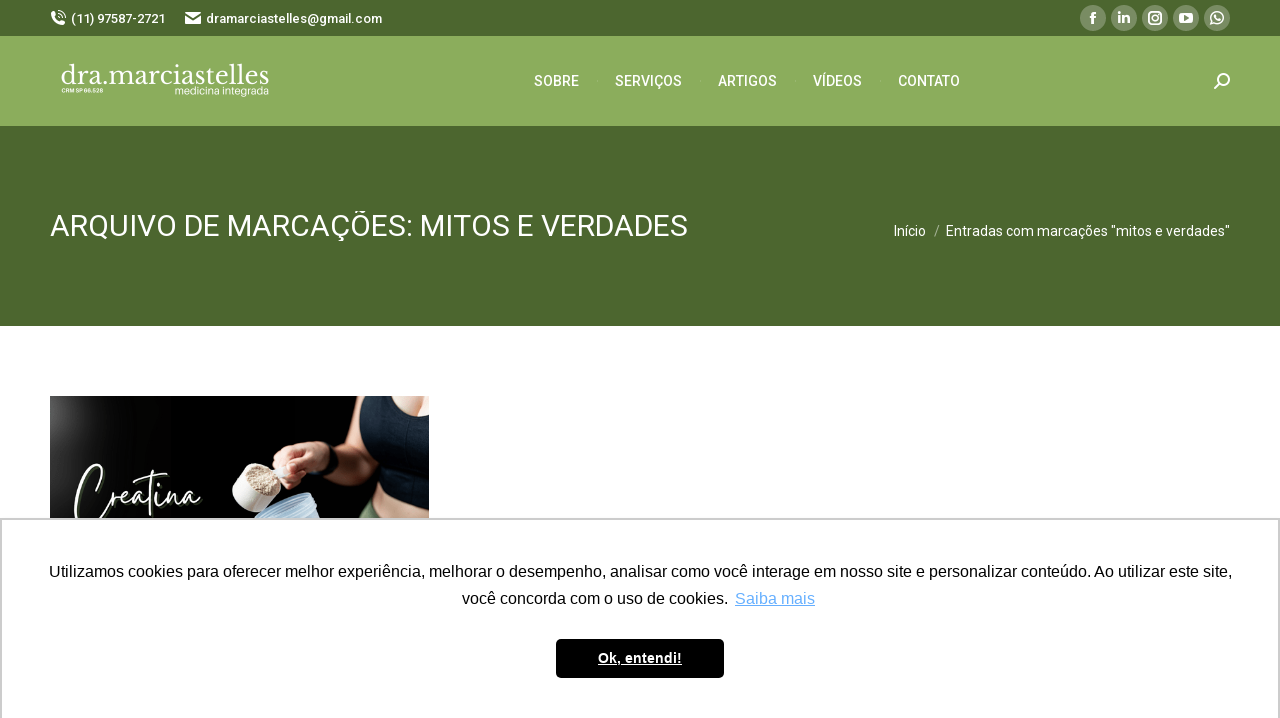

--- FILE ---
content_type: text/html; charset=UTF-8
request_url: https://medicinaintegrada.com/tag/mitos-e-verdades/
body_size: 11893
content:
<!DOCTYPE html>
<!--[if !(IE 6) | !(IE 7) | !(IE 8)  ]><!-->
<html lang="pt-BR" class="no-js">
<!--<![endif]-->
<head>
	<meta charset="UTF-8" />
				<meta name="viewport" content="width=device-width, initial-scale=1, maximum-scale=1, user-scalable=0"/>
			<meta name="theme-color" content="#4c662f"/>	<link rel="profile" href="https://gmpg.org/xfn/11" />
	<meta name='robots' content='index, follow, max-image-preview:large, max-snippet:-1, max-video-preview:-1' />

	<!-- This site is optimized with the Yoast SEO plugin v26.7 - https://yoast.com/wordpress/plugins/seo/ -->
	<title>Arquivos mitos e verdades - Medicina Integrada</title>
	<link rel="canonical" href="https://medicinaintegrada.com/tag/mitos-e-verdades/" />
	<meta property="og:locale" content="pt_BR" />
	<meta property="og:type" content="article" />
	<meta property="og:title" content="Arquivos mitos e verdades - Medicina Integrada" />
	<meta property="og:url" content="https://medicinaintegrada.com/tag/mitos-e-verdades/" />
	<meta property="og:site_name" content="Medicina Integrada" />
	<meta name="twitter:card" content="summary_large_image" />
	<script type="application/ld+json" class="yoast-schema-graph">{"@context":"https://schema.org","@graph":[{"@type":"CollectionPage","@id":"https://medicinaintegrada.com/tag/mitos-e-verdades/","url":"https://medicinaintegrada.com/tag/mitos-e-verdades/","name":"Arquivos mitos e verdades - Medicina Integrada","isPartOf":{"@id":"https://medicinaintegrada.com/#website"},"primaryImageOfPage":{"@id":"https://medicinaintegrada.com/tag/mitos-e-verdades/#primaryimage"},"image":{"@id":"https://medicinaintegrada.com/tag/mitos-e-verdades/#primaryimage"},"thumbnailUrl":"https://medicinaintegrada.com/wp-content/uploads/2024/07/Creatina.png","breadcrumb":{"@id":"https://medicinaintegrada.com/tag/mitos-e-verdades/#breadcrumb"},"inLanguage":"pt-BR"},{"@type":"ImageObject","inLanguage":"pt-BR","@id":"https://medicinaintegrada.com/tag/mitos-e-verdades/#primaryimage","url":"https://medicinaintegrada.com/wp-content/uploads/2024/07/Creatina.png","contentUrl":"https://medicinaintegrada.com/wp-content/uploads/2024/07/Creatina.png","width":600,"height":338},{"@type":"BreadcrumbList","@id":"https://medicinaintegrada.com/tag/mitos-e-verdades/#breadcrumb","itemListElement":[{"@type":"ListItem","position":1,"name":"Início","item":"https://medicinaintegrada.com/"},{"@type":"ListItem","position":2,"name":"mitos e verdades"}]},{"@type":"WebSite","@id":"https://medicinaintegrada.com/#website","url":"https://medicinaintegrada.com/","name":"Medicina Integrada","description":"Dra. Marcia Telles","publisher":{"@id":"https://medicinaintegrada.com/#organization"},"potentialAction":[{"@type":"SearchAction","target":{"@type":"EntryPoint","urlTemplate":"https://medicinaintegrada.com/?s={search_term_string}"},"query-input":{"@type":"PropertyValueSpecification","valueRequired":true,"valueName":"search_term_string"}}],"inLanguage":"pt-BR"},{"@type":"Organization","@id":"https://medicinaintegrada.com/#organization","name":"Medicina Integrada - Dra Marcia Telles","url":"https://medicinaintegrada.com/","logo":{"@type":"ImageObject","inLanguage":"pt-BR","@id":"https://medicinaintegrada.com/#/schema/logo/image/","url":"https://medicinaintegrada.com/wp-content/uploads/2022/04/logo-Medicina-Integrada-Dra-Marcia-Telles.png","contentUrl":"https://medicinaintegrada.com/wp-content/uploads/2022/04/logo-Medicina-Integrada-Dra-Marcia-Telles.png","width":292,"height":140,"caption":"Medicina Integrada - Dra Marcia Telles"},"image":{"@id":"https://medicinaintegrada.com/#/schema/logo/image/"}}]}</script>
	<!-- / Yoast SEO plugin. -->


<link rel='dns-prefetch' href='//maps.googleapis.com' />
<link rel='dns-prefetch' href='//fonts.googleapis.com' />
<link rel="alternate" type="application/rss+xml" title="Feed para Medicina Integrada &raquo;" href="https://medicinaintegrada.com/feed/" />
<link rel="alternate" type="application/rss+xml" title="Feed de comentários para Medicina Integrada &raquo;" href="https://medicinaintegrada.com/comments/feed/" />
<link rel="alternate" type="application/rss+xml" title="Feed de tag para Medicina Integrada &raquo; mitos e verdades" href="https://medicinaintegrada.com/tag/mitos-e-verdades/feed/" />
<style id='wp-img-auto-sizes-contain-inline-css'>
img:is([sizes=auto i],[sizes^="auto," i]){contain-intrinsic-size:3000px 1500px}
/*# sourceURL=wp-img-auto-sizes-contain-inline-css */
</style>
<style id='wp-block-library-inline-css'>
:root{--wp-block-synced-color:#7a00df;--wp-block-synced-color--rgb:122,0,223;--wp-bound-block-color:var(--wp-block-synced-color);--wp-editor-canvas-background:#ddd;--wp-admin-theme-color:#007cba;--wp-admin-theme-color--rgb:0,124,186;--wp-admin-theme-color-darker-10:#006ba1;--wp-admin-theme-color-darker-10--rgb:0,107,160.5;--wp-admin-theme-color-darker-20:#005a87;--wp-admin-theme-color-darker-20--rgb:0,90,135;--wp-admin-border-width-focus:2px}@media (min-resolution:192dpi){:root{--wp-admin-border-width-focus:1.5px}}.wp-element-button{cursor:pointer}:root .has-very-light-gray-background-color{background-color:#eee}:root .has-very-dark-gray-background-color{background-color:#313131}:root .has-very-light-gray-color{color:#eee}:root .has-very-dark-gray-color{color:#313131}:root .has-vivid-green-cyan-to-vivid-cyan-blue-gradient-background{background:linear-gradient(135deg,#00d084,#0693e3)}:root .has-purple-crush-gradient-background{background:linear-gradient(135deg,#34e2e4,#4721fb 50%,#ab1dfe)}:root .has-hazy-dawn-gradient-background{background:linear-gradient(135deg,#faaca8,#dad0ec)}:root .has-subdued-olive-gradient-background{background:linear-gradient(135deg,#fafae1,#67a671)}:root .has-atomic-cream-gradient-background{background:linear-gradient(135deg,#fdd79a,#004a59)}:root .has-nightshade-gradient-background{background:linear-gradient(135deg,#330968,#31cdcf)}:root .has-midnight-gradient-background{background:linear-gradient(135deg,#020381,#2874fc)}:root{--wp--preset--font-size--normal:16px;--wp--preset--font-size--huge:42px}.has-regular-font-size{font-size:1em}.has-larger-font-size{font-size:2.625em}.has-normal-font-size{font-size:var(--wp--preset--font-size--normal)}.has-huge-font-size{font-size:var(--wp--preset--font-size--huge)}.has-text-align-center{text-align:center}.has-text-align-left{text-align:left}.has-text-align-right{text-align:right}.has-fit-text{white-space:nowrap!important}#end-resizable-editor-section{display:none}.aligncenter{clear:both}.items-justified-left{justify-content:flex-start}.items-justified-center{justify-content:center}.items-justified-right{justify-content:flex-end}.items-justified-space-between{justify-content:space-between}.screen-reader-text{border:0;clip-path:inset(50%);height:1px;margin:-1px;overflow:hidden;padding:0;position:absolute;width:1px;word-wrap:normal!important}.screen-reader-text:focus{background-color:#ddd;clip-path:none;color:#444;display:block;font-size:1em;height:auto;left:5px;line-height:normal;padding:15px 23px 14px;text-decoration:none;top:5px;width:auto;z-index:100000}html :where(.has-border-color){border-style:solid}html :where([style*=border-top-color]){border-top-style:solid}html :where([style*=border-right-color]){border-right-style:solid}html :where([style*=border-bottom-color]){border-bottom-style:solid}html :where([style*=border-left-color]){border-left-style:solid}html :where([style*=border-width]){border-style:solid}html :where([style*=border-top-width]){border-top-style:solid}html :where([style*=border-right-width]){border-right-style:solid}html :where([style*=border-bottom-width]){border-bottom-style:solid}html :where([style*=border-left-width]){border-left-style:solid}html :where(img[class*=wp-image-]){height:auto;max-width:100%}:where(figure){margin:0 0 1em}html :where(.is-position-sticky){--wp-admin--admin-bar--position-offset:var(--wp-admin--admin-bar--height,0px)}@media screen and (max-width:600px){html :where(.is-position-sticky){--wp-admin--admin-bar--position-offset:0px}}

/*# sourceURL=wp-block-library-inline-css */
</style><style id='global-styles-inline-css'>
:root{--wp--preset--aspect-ratio--square: 1;--wp--preset--aspect-ratio--4-3: 4/3;--wp--preset--aspect-ratio--3-4: 3/4;--wp--preset--aspect-ratio--3-2: 3/2;--wp--preset--aspect-ratio--2-3: 2/3;--wp--preset--aspect-ratio--16-9: 16/9;--wp--preset--aspect-ratio--9-16: 9/16;--wp--preset--color--black: #000000;--wp--preset--color--cyan-bluish-gray: #abb8c3;--wp--preset--color--white: #FFF;--wp--preset--color--pale-pink: #f78da7;--wp--preset--color--vivid-red: #cf2e2e;--wp--preset--color--luminous-vivid-orange: #ff6900;--wp--preset--color--luminous-vivid-amber: #fcb900;--wp--preset--color--light-green-cyan: #7bdcb5;--wp--preset--color--vivid-green-cyan: #00d084;--wp--preset--color--pale-cyan-blue: #8ed1fc;--wp--preset--color--vivid-cyan-blue: #0693e3;--wp--preset--color--vivid-purple: #9b51e0;--wp--preset--color--accent: #4c662f;--wp--preset--color--dark-gray: #111;--wp--preset--color--light-gray: #767676;--wp--preset--gradient--vivid-cyan-blue-to-vivid-purple: linear-gradient(135deg,rgb(6,147,227) 0%,rgb(155,81,224) 100%);--wp--preset--gradient--light-green-cyan-to-vivid-green-cyan: linear-gradient(135deg,rgb(122,220,180) 0%,rgb(0,208,130) 100%);--wp--preset--gradient--luminous-vivid-amber-to-luminous-vivid-orange: linear-gradient(135deg,rgb(252,185,0) 0%,rgb(255,105,0) 100%);--wp--preset--gradient--luminous-vivid-orange-to-vivid-red: linear-gradient(135deg,rgb(255,105,0) 0%,rgb(207,46,46) 100%);--wp--preset--gradient--very-light-gray-to-cyan-bluish-gray: linear-gradient(135deg,rgb(238,238,238) 0%,rgb(169,184,195) 100%);--wp--preset--gradient--cool-to-warm-spectrum: linear-gradient(135deg,rgb(74,234,220) 0%,rgb(151,120,209) 20%,rgb(207,42,186) 40%,rgb(238,44,130) 60%,rgb(251,105,98) 80%,rgb(254,248,76) 100%);--wp--preset--gradient--blush-light-purple: linear-gradient(135deg,rgb(255,206,236) 0%,rgb(152,150,240) 100%);--wp--preset--gradient--blush-bordeaux: linear-gradient(135deg,rgb(254,205,165) 0%,rgb(254,45,45) 50%,rgb(107,0,62) 100%);--wp--preset--gradient--luminous-dusk: linear-gradient(135deg,rgb(255,203,112) 0%,rgb(199,81,192) 50%,rgb(65,88,208) 100%);--wp--preset--gradient--pale-ocean: linear-gradient(135deg,rgb(255,245,203) 0%,rgb(182,227,212) 50%,rgb(51,167,181) 100%);--wp--preset--gradient--electric-grass: linear-gradient(135deg,rgb(202,248,128) 0%,rgb(113,206,126) 100%);--wp--preset--gradient--midnight: linear-gradient(135deg,rgb(2,3,129) 0%,rgb(40,116,252) 100%);--wp--preset--font-size--small: 13px;--wp--preset--font-size--medium: 20px;--wp--preset--font-size--large: 36px;--wp--preset--font-size--x-large: 42px;--wp--preset--spacing--20: 0.44rem;--wp--preset--spacing--30: 0.67rem;--wp--preset--spacing--40: 1rem;--wp--preset--spacing--50: 1.5rem;--wp--preset--spacing--60: 2.25rem;--wp--preset--spacing--70: 3.38rem;--wp--preset--spacing--80: 5.06rem;--wp--preset--shadow--natural: 6px 6px 9px rgba(0, 0, 0, 0.2);--wp--preset--shadow--deep: 12px 12px 50px rgba(0, 0, 0, 0.4);--wp--preset--shadow--sharp: 6px 6px 0px rgba(0, 0, 0, 0.2);--wp--preset--shadow--outlined: 6px 6px 0px -3px rgb(255, 255, 255), 6px 6px rgb(0, 0, 0);--wp--preset--shadow--crisp: 6px 6px 0px rgb(0, 0, 0);}:where(.is-layout-flex){gap: 0.5em;}:where(.is-layout-grid){gap: 0.5em;}body .is-layout-flex{display: flex;}.is-layout-flex{flex-wrap: wrap;align-items: center;}.is-layout-flex > :is(*, div){margin: 0;}body .is-layout-grid{display: grid;}.is-layout-grid > :is(*, div){margin: 0;}:where(.wp-block-columns.is-layout-flex){gap: 2em;}:where(.wp-block-columns.is-layout-grid){gap: 2em;}:where(.wp-block-post-template.is-layout-flex){gap: 1.25em;}:where(.wp-block-post-template.is-layout-grid){gap: 1.25em;}.has-black-color{color: var(--wp--preset--color--black) !important;}.has-cyan-bluish-gray-color{color: var(--wp--preset--color--cyan-bluish-gray) !important;}.has-white-color{color: var(--wp--preset--color--white) !important;}.has-pale-pink-color{color: var(--wp--preset--color--pale-pink) !important;}.has-vivid-red-color{color: var(--wp--preset--color--vivid-red) !important;}.has-luminous-vivid-orange-color{color: var(--wp--preset--color--luminous-vivid-orange) !important;}.has-luminous-vivid-amber-color{color: var(--wp--preset--color--luminous-vivid-amber) !important;}.has-light-green-cyan-color{color: var(--wp--preset--color--light-green-cyan) !important;}.has-vivid-green-cyan-color{color: var(--wp--preset--color--vivid-green-cyan) !important;}.has-pale-cyan-blue-color{color: var(--wp--preset--color--pale-cyan-blue) !important;}.has-vivid-cyan-blue-color{color: var(--wp--preset--color--vivid-cyan-blue) !important;}.has-vivid-purple-color{color: var(--wp--preset--color--vivid-purple) !important;}.has-black-background-color{background-color: var(--wp--preset--color--black) !important;}.has-cyan-bluish-gray-background-color{background-color: var(--wp--preset--color--cyan-bluish-gray) !important;}.has-white-background-color{background-color: var(--wp--preset--color--white) !important;}.has-pale-pink-background-color{background-color: var(--wp--preset--color--pale-pink) !important;}.has-vivid-red-background-color{background-color: var(--wp--preset--color--vivid-red) !important;}.has-luminous-vivid-orange-background-color{background-color: var(--wp--preset--color--luminous-vivid-orange) !important;}.has-luminous-vivid-amber-background-color{background-color: var(--wp--preset--color--luminous-vivid-amber) !important;}.has-light-green-cyan-background-color{background-color: var(--wp--preset--color--light-green-cyan) !important;}.has-vivid-green-cyan-background-color{background-color: var(--wp--preset--color--vivid-green-cyan) !important;}.has-pale-cyan-blue-background-color{background-color: var(--wp--preset--color--pale-cyan-blue) !important;}.has-vivid-cyan-blue-background-color{background-color: var(--wp--preset--color--vivid-cyan-blue) !important;}.has-vivid-purple-background-color{background-color: var(--wp--preset--color--vivid-purple) !important;}.has-black-border-color{border-color: var(--wp--preset--color--black) !important;}.has-cyan-bluish-gray-border-color{border-color: var(--wp--preset--color--cyan-bluish-gray) !important;}.has-white-border-color{border-color: var(--wp--preset--color--white) !important;}.has-pale-pink-border-color{border-color: var(--wp--preset--color--pale-pink) !important;}.has-vivid-red-border-color{border-color: var(--wp--preset--color--vivid-red) !important;}.has-luminous-vivid-orange-border-color{border-color: var(--wp--preset--color--luminous-vivid-orange) !important;}.has-luminous-vivid-amber-border-color{border-color: var(--wp--preset--color--luminous-vivid-amber) !important;}.has-light-green-cyan-border-color{border-color: var(--wp--preset--color--light-green-cyan) !important;}.has-vivid-green-cyan-border-color{border-color: var(--wp--preset--color--vivid-green-cyan) !important;}.has-pale-cyan-blue-border-color{border-color: var(--wp--preset--color--pale-cyan-blue) !important;}.has-vivid-cyan-blue-border-color{border-color: var(--wp--preset--color--vivid-cyan-blue) !important;}.has-vivid-purple-border-color{border-color: var(--wp--preset--color--vivid-purple) !important;}.has-vivid-cyan-blue-to-vivid-purple-gradient-background{background: var(--wp--preset--gradient--vivid-cyan-blue-to-vivid-purple) !important;}.has-light-green-cyan-to-vivid-green-cyan-gradient-background{background: var(--wp--preset--gradient--light-green-cyan-to-vivid-green-cyan) !important;}.has-luminous-vivid-amber-to-luminous-vivid-orange-gradient-background{background: var(--wp--preset--gradient--luminous-vivid-amber-to-luminous-vivid-orange) !important;}.has-luminous-vivid-orange-to-vivid-red-gradient-background{background: var(--wp--preset--gradient--luminous-vivid-orange-to-vivid-red) !important;}.has-very-light-gray-to-cyan-bluish-gray-gradient-background{background: var(--wp--preset--gradient--very-light-gray-to-cyan-bluish-gray) !important;}.has-cool-to-warm-spectrum-gradient-background{background: var(--wp--preset--gradient--cool-to-warm-spectrum) !important;}.has-blush-light-purple-gradient-background{background: var(--wp--preset--gradient--blush-light-purple) !important;}.has-blush-bordeaux-gradient-background{background: var(--wp--preset--gradient--blush-bordeaux) !important;}.has-luminous-dusk-gradient-background{background: var(--wp--preset--gradient--luminous-dusk) !important;}.has-pale-ocean-gradient-background{background: var(--wp--preset--gradient--pale-ocean) !important;}.has-electric-grass-gradient-background{background: var(--wp--preset--gradient--electric-grass) !important;}.has-midnight-gradient-background{background: var(--wp--preset--gradient--midnight) !important;}.has-small-font-size{font-size: var(--wp--preset--font-size--small) !important;}.has-medium-font-size{font-size: var(--wp--preset--font-size--medium) !important;}.has-large-font-size{font-size: var(--wp--preset--font-size--large) !important;}.has-x-large-font-size{font-size: var(--wp--preset--font-size--x-large) !important;}
/*# sourceURL=global-styles-inline-css */
</style>

<style id='classic-theme-styles-inline-css'>
/*! This file is auto-generated */
.wp-block-button__link{color:#fff;background-color:#32373c;border-radius:9999px;box-shadow:none;text-decoration:none;padding:calc(.667em + 2px) calc(1.333em + 2px);font-size:1.125em}.wp-block-file__button{background:#32373c;color:#fff;text-decoration:none}
/*# sourceURL=/wp-includes/css/classic-themes.min.css */
</style>
<link rel='stylesheet' id='wpo_min-header-0-css' href='https://medicinaintegrada.com/wp-content/cache/wpo-minify/1764758986/assets/wpo-minify-header-bc3893fb.min.css' media='all' />
<script id="wpo_min-header-0-js-extra">
var dtLocal = {"themeUrl":"https://medicinaintegrada.com/wp-content/themes/dt-the7","passText":"Para ver esse post protegido, insira a senha abaixo:","moreButtonText":{"loading":"Carregando...","loadMore":"Veja mais"},"postID":"2462","ajaxurl":"https://medicinaintegrada.com/wp-admin/admin-ajax.php","REST":{"baseUrl":"https://medicinaintegrada.com/wp-json/the7/v1","endpoints":{"sendMail":"/send-mail"}},"contactMessages":{"required":"Um ou mais campos apresentaram um erro. Por favor verifique e tente novamente.","terms":"Please accept the privacy policy.","fillTheCaptchaError":"Please, fill the captcha."},"captchaSiteKey":"","ajaxNonce":"c937a936b0","pageData":{"type":"archive","template":"archive","layout":"masonry"},"themeSettings":{"smoothScroll":"on","lazyLoading":false,"desktopHeader":{"height":90},"ToggleCaptionEnabled":"disabled","ToggleCaption":"Navigation","floatingHeader":{"showAfter":94,"showMenu":true,"height":60,"logo":{"showLogo":true,"html":"\u003Cimg class=\" preload-me\" src=\"https://medicinaintegrada.com/wp-content/uploads/2023/11/Logo-Dra-Marcia-Telles-branco-site-230L.png\" srcset=\"https://medicinaintegrada.com/wp-content/uploads/2023/11/Logo-Dra-Marcia-Telles-branco-site-230L.png 230w, https://medicinaintegrada.com/wp-content/uploads/2023/11/Logo-Dra-Marcia-Telles-branco-site-230L.png 230w\" width=\"230\" height=\"54\"   sizes=\"230px\" alt=\"Medicina Integrada\" /\u003E","url":"https://medicinaintegrada.com/"}},"topLine":{"floatingTopLine":{"logo":{"showLogo":false,"html":""}}},"mobileHeader":{"firstSwitchPoint":992,"secondSwitchPoint":778,"firstSwitchPointHeight":60,"secondSwitchPointHeight":60,"mobileToggleCaptionEnabled":"disabled","mobileToggleCaption":"Menu"},"stickyMobileHeaderFirstSwitch":{"logo":{"html":"\u003Cimg class=\" preload-me\" src=\"https://medicinaintegrada.com/wp-content/uploads/2023/11/Logo-Dra-Marcia-Telles-branco-site-230L.png\" srcset=\"https://medicinaintegrada.com/wp-content/uploads/2023/11/Logo-Dra-Marcia-Telles-branco-site-230L.png 230w, https://medicinaintegrada.com/wp-content/uploads/2023/11/Logo-Dra-Marcia-Telles-branco-site-230L.png 230w\" width=\"230\" height=\"54\"   sizes=\"230px\" alt=\"Medicina Integrada\" /\u003E"}},"stickyMobileHeaderSecondSwitch":{"logo":{"html":"\u003Cimg class=\" preload-me\" src=\"https://medicinaintegrada.com/wp-content/uploads/2023/11/Logo-Dra-Marcia-Telles-branco-site-230L.png\" srcset=\"https://medicinaintegrada.com/wp-content/uploads/2023/11/Logo-Dra-Marcia-Telles-branco-site-230L.png 230w, https://medicinaintegrada.com/wp-content/uploads/2023/11/Logo-Dra-Marcia-Telles-branco-site-230L.png 230w\" width=\"230\" height=\"54\"   sizes=\"230px\" alt=\"Medicina Integrada\" /\u003E"}},"sidebar":{"switchPoint":992},"boxedWidth":"1280px"},"VCMobileScreenWidth":"768"};
var dtShare = {"shareButtonText":{"facebook":"Share on Facebook","twitter":"Share on X","pinterest":"Pin it","linkedin":"Share on Linkedin","whatsapp":"Share on Whatsapp"},"overlayOpacity":"85"};
//# sourceURL=wpo_min-header-0-js-extra
</script>
<script src="https://medicinaintegrada.com/wp-content/cache/wpo-minify/1764758986/assets/wpo-minify-header-5996304c.min.js" id="wpo_min-header-0-js"></script>
<script src="https://maps.googleapis.com/maps/api/js" id="ultimate-vc-addons-googleapis-js"></script>
<script src="https://medicinaintegrada.com/wp-content/cache/wpo-minify/1764758986/assets/wpo-minify-header-4b6ea5a1.min.js" id="wpo_min-header-2-js"></script>
<script></script><link rel="https://api.w.org/" href="https://medicinaintegrada.com/wp-json/" /><link rel="alternate" title="JSON" type="application/json" href="https://medicinaintegrada.com/wp-json/wp/v2/tags/61" /><link rel="EditURI" type="application/rsd+xml" title="RSD" href="https://medicinaintegrada.com/xmlrpc.php?rsd" />
<meta name="generator" content="WordPress 6.9" />
<meta name="generator" content="Powered by WPBakery Page Builder - drag and drop page builder for WordPress."/>
<meta name="generator" content="Powered by Slider Revolution 6.7.38 - responsive, Mobile-Friendly Slider Plugin for WordPress with comfortable drag and drop interface." />
<script type="text/javascript" id="the7-loader-script">
document.addEventListener("DOMContentLoaded", function(event) {
	var load = document.getElementById("load");
	if(!load.classList.contains('loader-removed')){
		var removeLoading = setTimeout(function() {
			load.className += " loader-removed";
		}, 300);
	}
});
</script>
		<link rel="icon" href="https://medicinaintegrada.com/wp-content/uploads/2022/02/favico.png" type="image/png" sizes="16x16"/><link rel="icon" href="https://medicinaintegrada.com/wp-content/uploads/2022/02/favico.png" type="image/png" sizes="32x32"/><script>function setREVStartSize(e){
			//window.requestAnimationFrame(function() {
				window.RSIW = window.RSIW===undefined ? window.innerWidth : window.RSIW;
				window.RSIH = window.RSIH===undefined ? window.innerHeight : window.RSIH;
				try {
					var pw = document.getElementById(e.c).parentNode.offsetWidth,
						newh;
					pw = pw===0 || isNaN(pw) || (e.l=="fullwidth" || e.layout=="fullwidth") ? window.RSIW : pw;
					e.tabw = e.tabw===undefined ? 0 : parseInt(e.tabw);
					e.thumbw = e.thumbw===undefined ? 0 : parseInt(e.thumbw);
					e.tabh = e.tabh===undefined ? 0 : parseInt(e.tabh);
					e.thumbh = e.thumbh===undefined ? 0 : parseInt(e.thumbh);
					e.tabhide = e.tabhide===undefined ? 0 : parseInt(e.tabhide);
					e.thumbhide = e.thumbhide===undefined ? 0 : parseInt(e.thumbhide);
					e.mh = e.mh===undefined || e.mh=="" || e.mh==="auto" ? 0 : parseInt(e.mh,0);
					if(e.layout==="fullscreen" || e.l==="fullscreen")
						newh = Math.max(e.mh,window.RSIH);
					else{
						e.gw = Array.isArray(e.gw) ? e.gw : [e.gw];
						for (var i in e.rl) if (e.gw[i]===undefined || e.gw[i]===0) e.gw[i] = e.gw[i-1];
						e.gh = e.el===undefined || e.el==="" || (Array.isArray(e.el) && e.el.length==0)? e.gh : e.el;
						e.gh = Array.isArray(e.gh) ? e.gh : [e.gh];
						for (var i in e.rl) if (e.gh[i]===undefined || e.gh[i]===0) e.gh[i] = e.gh[i-1];
											
						var nl = new Array(e.rl.length),
							ix = 0,
							sl;
						e.tabw = e.tabhide>=pw ? 0 : e.tabw;
						e.thumbw = e.thumbhide>=pw ? 0 : e.thumbw;
						e.tabh = e.tabhide>=pw ? 0 : e.tabh;
						e.thumbh = e.thumbhide>=pw ? 0 : e.thumbh;
						for (var i in e.rl) nl[i] = e.rl[i]<window.RSIW ? 0 : e.rl[i];
						sl = nl[0];
						for (var i in nl) if (sl>nl[i] && nl[i]>0) { sl = nl[i]; ix=i;}
						var m = pw>(e.gw[ix]+e.tabw+e.thumbw) ? 1 : (pw-(e.tabw+e.thumbw)) / (e.gw[ix]);
						newh =  (e.gh[ix] * m) + (e.tabh + e.thumbh);
					}
					var el = document.getElementById(e.c);
					if (el!==null && el) el.style.height = newh+"px";
					el = document.getElementById(e.c+"_wrapper");
					if (el!==null && el) {
						el.style.height = newh+"px";
						el.style.display = "block";
					}
				} catch(e){
					console.log("Failure at Presize of Slider:" + e)
				}
			//});
		  };</script>
		<style id="wp-custom-css">
			.white-text, .white-text h1, .white-text h2, .white-text h3, .white-text h4, .white-text h5{color:#ffffff;}
		</style>
		<noscript><style> .wpb_animate_when_almost_visible { opacity: 1; }</style></noscript><!-- Global site tag (gtag.js) - Google Analytics -->
<script async src="https://www.googletagmanager.com/gtag/js?id=UA-92051300-1"></script>
<script>
  window.dataLayer = window.dataLayer || [];
  function gtag(){dataLayer.push(arguments);}
  gtag('js', new Date());

  gtag('config', 'UA-92051300-1');
</script>
<style id='the7-custom-inline-css' type='text/css'>
.sub-nav .menu-item i.fa,
.sub-nav .menu-item i.fas,
.sub-nav .menu-item i.far,
.sub-nav .menu-item i.fab {
	text-align: center;
	width: 1.25em;
}

/*---Hide reCaptcha v3 visible seal---*/
.grecaptcha-badge {
opacity:0 !important;
}
</style>
<link rel='stylesheet' id='wpo_min-footer-0-css' href='https://medicinaintegrada.com/wp-content/cache/wpo-minify/1764758986/assets/wpo-minify-footer-662711e1.min.css' media='all' />
</head>
<body id="the7-body" class="archive tag tag-mitos-e-verdades tag-61 wp-embed-responsive wp-theme-dt-the7 the7-core-ver-2.7.12 layout-masonry description-under-image transparent dt-responsive-on right-mobile-menu-close-icon ouside-menu-close-icon mobile-hamburger-close-bg-enable mobile-hamburger-close-bg-hover-enable  fade-medium-mobile-menu-close-icon fade-medium-menu-close-icon srcset-enabled btn-flat custom-btn-color custom-btn-hover-color phantom-sticky phantom-shadow-decoration phantom-main-logo-on sticky-mobile-header top-header first-switch-logo-left first-switch-menu-right second-switch-logo-left second-switch-menu-right right-mobile-menu layzr-loading-on popup-message-style the7-ver-14.0.1.1 wpb-js-composer js-comp-ver-7.8 vc_responsive">
<!-- The7 14.0.1.1 -->
<div id="load" class="spinner-loader">
	<div class="load-wrap"><style type="text/css">
    [class*="the7-spinner-animate-"]{
        animation: spinner-animation 1s cubic-bezier(1,1,1,1) infinite;
        x:46.5px;
        y:40px;
        width:7px;
        height:20px;
        fill:var(--the7-beautiful-spinner-color2);
        opacity: 0.2;
    }
    .the7-spinner-animate-2{
        animation-delay: 0.083s;
    }
    .the7-spinner-animate-3{
        animation-delay: 0.166s;
    }
    .the7-spinner-animate-4{
         animation-delay: 0.25s;
    }
    .the7-spinner-animate-5{
         animation-delay: 0.33s;
    }
    .the7-spinner-animate-6{
         animation-delay: 0.416s;
    }
    .the7-spinner-animate-7{
         animation-delay: 0.5s;
    }
    .the7-spinner-animate-8{
         animation-delay: 0.58s;
    }
    .the7-spinner-animate-9{
         animation-delay: 0.666s;
    }
    .the7-spinner-animate-10{
         animation-delay: 0.75s;
    }
    .the7-spinner-animate-11{
        animation-delay: 0.83s;
    }
    .the7-spinner-animate-12{
        animation-delay: 0.916s;
    }
    @keyframes spinner-animation{
        from {
            opacity: 1;
        }
        to{
            opacity: 0;
        }
    }
</style>
<svg width="75px" height="75px" xmlns="http://www.w3.org/2000/svg" viewBox="0 0 100 100" preserveAspectRatio="xMidYMid">
	<rect class="the7-spinner-animate-1" rx="5" ry="5" transform="rotate(0 50 50) translate(0 -30)"></rect>
	<rect class="the7-spinner-animate-2" rx="5" ry="5" transform="rotate(30 50 50) translate(0 -30)"></rect>
	<rect class="the7-spinner-animate-3" rx="5" ry="5" transform="rotate(60 50 50) translate(0 -30)"></rect>
	<rect class="the7-spinner-animate-4" rx="5" ry="5" transform="rotate(90 50 50) translate(0 -30)"></rect>
	<rect class="the7-spinner-animate-5" rx="5" ry="5" transform="rotate(120 50 50) translate(0 -30)"></rect>
	<rect class="the7-spinner-animate-6" rx="5" ry="5" transform="rotate(150 50 50) translate(0 -30)"></rect>
	<rect class="the7-spinner-animate-7" rx="5" ry="5" transform="rotate(180 50 50) translate(0 -30)"></rect>
	<rect class="the7-spinner-animate-8" rx="5" ry="5" transform="rotate(210 50 50) translate(0 -30)"></rect>
	<rect class="the7-spinner-animate-9" rx="5" ry="5" transform="rotate(240 50 50) translate(0 -30)"></rect>
	<rect class="the7-spinner-animate-10" rx="5" ry="5" transform="rotate(270 50 50) translate(0 -30)"></rect>
	<rect class="the7-spinner-animate-11" rx="5" ry="5" transform="rotate(300 50 50) translate(0 -30)"></rect>
	<rect class="the7-spinner-animate-12" rx="5" ry="5" transform="rotate(330 50 50) translate(0 -30)"></rect>
</svg></div>
</div>
<div id="page" >
	<a class="skip-link screen-reader-text" href="#content">Pular para o conteúdo</a>

<div class="masthead inline-header center light-preset-color widgets full-height dividers shadow-decoration shadow-mobile-header-decoration small-mobile-menu-icon dt-parent-menu-clickable show-sub-menu-on-hover show-device-logo show-mobile-logo" >

	<div class="top-bar full-width-line top-bar-line-hide">
	<div class="top-bar-bg" ></div>
	<div class="left-widgets mini-widgets"><span class="mini-contacts phone show-on-desktop in-top-bar-left in-menu-second-switch"><i class="fa-fw icomoon-the7-font-the7-phone-06"></i> (11) 97587-2721</span><span class="mini-contacts clock show-on-desktop in-top-bar-left in-menu-second-switch"><i class="fa-fw icomoon-the7-font-the7-mail-01"></i>dramarciastelles@gmail.com</span></div><div class="right-widgets mini-widgets"><div class="soc-ico show-on-desktop in-top-bar-right in-menu-second-switch custom-bg disabled-border border-off hover-custom-bg hover-disabled-border  hover-border-off"><a title="Facebook page opens in new window" href="https://www.facebook.com/dramarciastelles.medicinaintegrada" target="_blank" class="facebook"><span class="soc-font-icon"></span><span class="screen-reader-text">Facebook page opens in new window</span></a><a title="Linkedin page opens in new window" href="https://www.linkedin.com/company/16174178?trk=tyah&amp;trkInfo=clickedVertical%3Acompany%2CclickedEntityId%3A16174178%2Cidx%3A1-1-1%2CtarId%3A1486075390797%2Ctas%3AMarcia%20Telles" target="_blank" class="linkedin"><span class="soc-font-icon"></span><span class="screen-reader-text">Linkedin page opens in new window</span></a><a title="Instagram page opens in new window" href="https://www.instagram.com/medicinaintegradasp/" target="_blank" class="instagram"><span class="soc-font-icon"></span><span class="screen-reader-text">Instagram page opens in new window</span></a><a title="YouTube page opens in new window" href="https://www.youtube.com/@medicinaintegradamarciatelles" target="_blank" class="you-tube"><span class="soc-font-icon"></span><span class="screen-reader-text">YouTube page opens in new window</span></a><a title="Whatsapp page opens in new window" href="https://wa.me/5511975872721" target="_blank" class="whatsapp"><span class="soc-font-icon"></span><span class="screen-reader-text">Whatsapp page opens in new window</span></a></div></div></div>

	<header class="header-bar" role="banner">

		<div class="branding">
	<div id="site-title" class="assistive-text">Medicina Integrada</div>
	<div id="site-description" class="assistive-text">Dra. Marcia Telles</div>
	<a class="same-logo" href="https://medicinaintegrada.com/"><img class=" preload-me" src="https://medicinaintegrada.com/wp-content/uploads/2023/11/Logo-Dra-Marcia-Telles-branco-site-230L.png" srcset="https://medicinaintegrada.com/wp-content/uploads/2023/11/Logo-Dra-Marcia-Telles-branco-site-230L.png 230w, https://medicinaintegrada.com/wp-content/uploads/2023/11/Logo-Dra-Marcia-Telles-branco-site-230L.png 230w" width="230" height="54"   sizes="230px" alt="Medicina Integrada" /><img class="mobile-logo preload-me" src="https://medicinaintegrada.com/wp-content/uploads/2023/11/Logo-Dra-Marcia-Telles-branco-site-230L.png" srcset="https://medicinaintegrada.com/wp-content/uploads/2023/11/Logo-Dra-Marcia-Telles-branco-site-230L.png 230w, https://medicinaintegrada.com/wp-content/uploads/2023/11/Logo-Dra-Marcia-Telles-branco-site-230L.png 230w" width="230" height="54"   sizes="230px" alt="Medicina Integrada" /></a></div>

		<ul id="primary-menu" class="main-nav underline-decoration l-to-r-line outside-item-remove-margin"><li class="menu-item menu-item-type-custom menu-item-object-custom menu-item-has-children menu-item-1953 first has-children depth-0"><a href='#' data-level='1' aria-haspopup='true' aria-expanded='false'><span class="menu-item-text"><span class="menu-text">Sobre</span></span></a><ul class="sub-nav hover-style-bg level-arrows-on" role="group"><li class="menu-item menu-item-type-post_type menu-item-object-page menu-item-1951 first depth-1"><a href='https://medicinaintegrada.com/sobre/dra-marcia-telles/' data-level='2'><span class="menu-item-text"><span class="menu-text">Dra Marcia Telles</span></span></a></li> <li class="menu-item menu-item-type-post_type menu-item-object-page menu-item-2058 depth-1"><a href='https://medicinaintegrada.com/sobre/conceito/' data-level='2'><span class="menu-item-text"><span class="menu-text">Conceito</span></span></a></li> <li class="menu-item menu-item-type-post_type menu-item-object-page menu-item-2070 depth-1"><a href='https://medicinaintegrada.com/sobre/consultorio/' data-level='2'><span class="menu-item-text"><span class="menu-text">Consultório</span></span></a></li> </ul></li> <li class="menu-item menu-item-type-custom menu-item-object-custom menu-item-has-children menu-item-1957 has-children depth-0"><a href='#' data-level='1' aria-haspopup='true' aria-expanded='false'><span class="menu-item-text"><span class="menu-text">Serviços</span></span></a><ul class="sub-nav hover-style-bg level-arrows-on" role="group"><li class="menu-item menu-item-type-post_type menu-item-object-page menu-item-2112 first depth-1"><a href='https://medicinaintegrada.com/servicos/reposicao-hormonal-tratamento-da-menopausa/' data-level='2'><span class="menu-item-text"><span class="menu-text">Tratamento da Menopausa</span></span></a></li> <li class="menu-item menu-item-type-post_type menu-item-object-page menu-item-2111 depth-1"><a href='https://medicinaintegrada.com/servicos/reposicao-hormonal-tratamento-da-andropausa/' data-level='2'><span class="menu-item-text"><span class="menu-text">Tratamento da Andropausa</span></span></a></li> <li class="menu-item menu-item-type-post_type menu-item-object-page menu-item-2110 depth-1"><a href='https://medicinaintegrada.com/servicos/emagrecimento/' data-level='2'><span class="menu-item-text"><span class="menu-text">Emagrecimento</span></span></a></li> <li class="menu-item menu-item-type-post_type menu-item-object-page menu-item-2109 depth-1"><a href='https://medicinaintegrada.com/servicos/ortomolecular/' data-level='2'><span class="menu-item-text"><span class="menu-text">Ortomolecular</span></span></a></li> <li class="menu-item menu-item-type-post_type menu-item-object-page menu-item-2162 depth-1"><a href='https://medicinaintegrada.com/servicos/tratamento-de-alergias-e-prevencao-de-infeccoes-de-repeticao/' data-level='2'><span class="menu-item-text"><span class="menu-text">Tratamento de Alergias</span></span></a></li> <li class="menu-item menu-item-type-post_type menu-item-object-page menu-item-2161 depth-1"><a href='https://medicinaintegrada.com/servicos/tratamento-da-impotencia-ou-disfuncao-eretil/' data-level='2'><span class="menu-item-text"><span class="menu-text">Tratamento da Impotência ou Disfunção Erétil</span></span></a></li> <li class="menu-item menu-item-type-post_type menu-item-object-page menu-item-2160 depth-1"><a href='https://medicinaintegrada.com/servicos/tratamento-para-herpes/' data-level='2'><span class="menu-item-text"><span class="menu-text">Tratamento para Herpes</span></span></a></li> <li class="menu-item menu-item-type-post_type menu-item-object-page menu-item-2159 depth-1"><a href='https://medicinaintegrada.com/servicos/acupuntura/' data-level='2'><span class="menu-item-text"><span class="menu-text">Acupuntura</span></span></a></li> <li class="menu-item menu-item-type-post_type menu-item-object-page menu-item-2158 depth-1"><a href='https://medicinaintegrada.com/servicos/homeopatia/' data-level='2'><span class="menu-item-text"><span class="menu-text">Homeopatia</span></span></a></li> <li class="menu-item menu-item-type-post_type menu-item-object-page menu-item-2175 depth-1"><a href='https://medicinaintegrada.com/servicos/tratamento-da-ansiedade/' data-level='2'><span class="menu-item-text"><span class="menu-text">Tratamento da Ansiedade</span></span></a></li> <li class="menu-item menu-item-type-post_type menu-item-object-page menu-item-2174 depth-1"><a href='https://medicinaintegrada.com/servicos/prevencao-do-envelhecimento/' data-level='2'><span class="menu-item-text"><span class="menu-text">Prevenção do Envelhecimento</span></span></a></li> <li class="menu-item menu-item-type-post_type menu-item-object-page menu-item-2267 depth-1"><a href='https://medicinaintegrada.com/servicos/medicina-preventiva/' data-level='2'><span class="menu-item-text"><span class="menu-text">Medicina Preventiva</span></span></a></li> <li class="menu-item menu-item-type-post_type menu-item-object-page menu-item-2265 depth-1"><a href='https://medicinaintegrada.com/servicos/reposicao-hormonal/' data-level='2'><span class="menu-item-text"><span class="menu-text">Reposição hormonal</span></span></a></li> <li class="menu-item menu-item-type-post_type menu-item-object-page menu-item-2377 depth-1"><a href='https://medicinaintegrada.com/servicos/tratamento-para-bronquite/' data-level='2'><span class="menu-item-text"><span class="menu-text">Tratamento para Bronquite</span></span></a></li> </ul></li> <li class="menu-item menu-item-type-post_type menu-item-object-page menu-item-1952 depth-0"><a href='https://medicinaintegrada.com/artigos/' data-level='1'><span class="menu-item-text"><span class="menu-text">Artigos</span></span></a></li> <li class="menu-item menu-item-type-post_type menu-item-object-page menu-item-2211 depth-0"><a href='https://medicinaintegrada.com/videos/' data-level='1'><span class="menu-item-text"><span class="menu-text">Vídeos</span></span></a></li> <li class="menu-item menu-item-type-post_type menu-item-object-page menu-item-2002 last depth-0"><a href='https://medicinaintegrada.com/contato/' data-level='1'><span class="menu-item-text"><span class="menu-text">Contato</span></span></a></li> </ul>
		<div class="mini-widgets"><div class="mini-search show-on-desktop near-logo-first-switch near-logo-second-switch popup-search custom-icon"><form class="searchform mini-widget-searchform" role="search" method="get" action="https://medicinaintegrada.com/">

	<div class="screen-reader-text">Search:</div>

	
		<a href="" class="submit text-disable"><i class=" mw-icon the7-mw-icon-search-bold"></i></a>
		<div class="popup-search-wrap">
			<input type="text" aria-label="Search" class="field searchform-s" name="s" value="" placeholder="digite o que procura…" title="Search form"/>
			<a href="" class="search-icon"  aria-label="Search"><i class="the7-mw-icon-search-bold" aria-hidden="true"></i></a>
		</div>

			<input type="submit" class="assistive-text searchsubmit" value="Go!"/>
</form>
</div></div>
	</header>

</div>
<div role="navigation" aria-label="Main Menu" class="dt-mobile-header mobile-menu-show-divider">
	<div class="dt-close-mobile-menu-icon" aria-label="Close" role="button" tabindex="0"><div class="close-line-wrap"><span class="close-line"></span><span class="close-line"></span><span class="close-line"></span></div></div>	<ul id="mobile-menu" class="mobile-main-nav">
		<li class="menu-item menu-item-type-custom menu-item-object-custom menu-item-has-children menu-item-1953 first has-children depth-0"><a href='#' data-level='1' aria-haspopup='true' aria-expanded='false'><span class="menu-item-text"><span class="menu-text">Sobre</span></span></a><ul class="sub-nav hover-style-bg level-arrows-on" role="group"><li class="menu-item menu-item-type-post_type menu-item-object-page menu-item-1951 first depth-1"><a href='https://medicinaintegrada.com/sobre/dra-marcia-telles/' data-level='2'><span class="menu-item-text"><span class="menu-text">Dra Marcia Telles</span></span></a></li> <li class="menu-item menu-item-type-post_type menu-item-object-page menu-item-2058 depth-1"><a href='https://medicinaintegrada.com/sobre/conceito/' data-level='2'><span class="menu-item-text"><span class="menu-text">Conceito</span></span></a></li> <li class="menu-item menu-item-type-post_type menu-item-object-page menu-item-2070 depth-1"><a href='https://medicinaintegrada.com/sobre/consultorio/' data-level='2'><span class="menu-item-text"><span class="menu-text">Consultório</span></span></a></li> </ul></li> <li class="menu-item menu-item-type-custom menu-item-object-custom menu-item-has-children menu-item-1957 has-children depth-0"><a href='#' data-level='1' aria-haspopup='true' aria-expanded='false'><span class="menu-item-text"><span class="menu-text">Serviços</span></span></a><ul class="sub-nav hover-style-bg level-arrows-on" role="group"><li class="menu-item menu-item-type-post_type menu-item-object-page menu-item-2112 first depth-1"><a href='https://medicinaintegrada.com/servicos/reposicao-hormonal-tratamento-da-menopausa/' data-level='2'><span class="menu-item-text"><span class="menu-text">Tratamento da Menopausa</span></span></a></li> <li class="menu-item menu-item-type-post_type menu-item-object-page menu-item-2111 depth-1"><a href='https://medicinaintegrada.com/servicos/reposicao-hormonal-tratamento-da-andropausa/' data-level='2'><span class="menu-item-text"><span class="menu-text">Tratamento da Andropausa</span></span></a></li> <li class="menu-item menu-item-type-post_type menu-item-object-page menu-item-2110 depth-1"><a href='https://medicinaintegrada.com/servicos/emagrecimento/' data-level='2'><span class="menu-item-text"><span class="menu-text">Emagrecimento</span></span></a></li> <li class="menu-item menu-item-type-post_type menu-item-object-page menu-item-2109 depth-1"><a href='https://medicinaintegrada.com/servicos/ortomolecular/' data-level='2'><span class="menu-item-text"><span class="menu-text">Ortomolecular</span></span></a></li> <li class="menu-item menu-item-type-post_type menu-item-object-page menu-item-2162 depth-1"><a href='https://medicinaintegrada.com/servicos/tratamento-de-alergias-e-prevencao-de-infeccoes-de-repeticao/' data-level='2'><span class="menu-item-text"><span class="menu-text">Tratamento de Alergias</span></span></a></li> <li class="menu-item menu-item-type-post_type menu-item-object-page menu-item-2161 depth-1"><a href='https://medicinaintegrada.com/servicos/tratamento-da-impotencia-ou-disfuncao-eretil/' data-level='2'><span class="menu-item-text"><span class="menu-text">Tratamento da Impotência ou Disfunção Erétil</span></span></a></li> <li class="menu-item menu-item-type-post_type menu-item-object-page menu-item-2160 depth-1"><a href='https://medicinaintegrada.com/servicos/tratamento-para-herpes/' data-level='2'><span class="menu-item-text"><span class="menu-text">Tratamento para Herpes</span></span></a></li> <li class="menu-item menu-item-type-post_type menu-item-object-page menu-item-2159 depth-1"><a href='https://medicinaintegrada.com/servicos/acupuntura/' data-level='2'><span class="menu-item-text"><span class="menu-text">Acupuntura</span></span></a></li> <li class="menu-item menu-item-type-post_type menu-item-object-page menu-item-2158 depth-1"><a href='https://medicinaintegrada.com/servicos/homeopatia/' data-level='2'><span class="menu-item-text"><span class="menu-text">Homeopatia</span></span></a></li> <li class="menu-item menu-item-type-post_type menu-item-object-page menu-item-2175 depth-1"><a href='https://medicinaintegrada.com/servicos/tratamento-da-ansiedade/' data-level='2'><span class="menu-item-text"><span class="menu-text">Tratamento da Ansiedade</span></span></a></li> <li class="menu-item menu-item-type-post_type menu-item-object-page menu-item-2174 depth-1"><a href='https://medicinaintegrada.com/servicos/prevencao-do-envelhecimento/' data-level='2'><span class="menu-item-text"><span class="menu-text">Prevenção do Envelhecimento</span></span></a></li> <li class="menu-item menu-item-type-post_type menu-item-object-page menu-item-2267 depth-1"><a href='https://medicinaintegrada.com/servicos/medicina-preventiva/' data-level='2'><span class="menu-item-text"><span class="menu-text">Medicina Preventiva</span></span></a></li> <li class="menu-item menu-item-type-post_type menu-item-object-page menu-item-2265 depth-1"><a href='https://medicinaintegrada.com/servicos/reposicao-hormonal/' data-level='2'><span class="menu-item-text"><span class="menu-text">Reposição hormonal</span></span></a></li> <li class="menu-item menu-item-type-post_type menu-item-object-page menu-item-2377 depth-1"><a href='https://medicinaintegrada.com/servicos/tratamento-para-bronquite/' data-level='2'><span class="menu-item-text"><span class="menu-text">Tratamento para Bronquite</span></span></a></li> </ul></li> <li class="menu-item menu-item-type-post_type menu-item-object-page menu-item-1952 depth-0"><a href='https://medicinaintegrada.com/artigos/' data-level='1'><span class="menu-item-text"><span class="menu-text">Artigos</span></span></a></li> <li class="menu-item menu-item-type-post_type menu-item-object-page menu-item-2211 depth-0"><a href='https://medicinaintegrada.com/videos/' data-level='1'><span class="menu-item-text"><span class="menu-text">Vídeos</span></span></a></li> <li class="menu-item menu-item-type-post_type menu-item-object-page menu-item-2002 last depth-0"><a href='https://medicinaintegrada.com/contato/' data-level='1'><span class="menu-item-text"><span class="menu-text">Contato</span></span></a></li> 	</ul>
	<div class='mobile-mini-widgets-in-menu'></div>
</div>

		<div class="page-title title-left solid-bg breadcrumbs-mobile-off page-title-responsive-enabled bg-img-enabled overlay-bg">
			<div class="wf-wrap">

				<div class="page-title-head hgroup"><h1 >Arquivo de Marcações: <span>mitos e verdades</span></h1></div><div class="page-title-breadcrumbs"><div class="assistive-text">Você está aqui:</div><ol class="breadcrumbs text-small" itemscope itemtype="https://schema.org/BreadcrumbList"><li itemprop="itemListElement" itemscope itemtype="https://schema.org/ListItem"><a itemprop="item" href="https://medicinaintegrada.com/" title="Início"><span itemprop="name">Início</span></a><meta itemprop="position" content="1" /></li><li class="current" itemprop="itemListElement" itemscope itemtype="https://schema.org/ListItem"><span itemprop="name">Entradas com marcações "mitos e verdades"</span><meta itemprop="position" content="2" /></li></ol></div>			</div>
		</div>

		

<div id="main" class="sidebar-none sidebar-divider-off">

	
	<div class="main-gradient"></div>
	<div class="wf-wrap">
	<div class="wf-container-main">

	

	<!-- Content -->
	<div id="content" class="content" role="main">

		<div class="wf-container loading-effect-fade-in iso-container bg-under-post description-under-image content-align-left" data-padding="10px" data-cur-page="1" data-width="320px" data-columns="3">
<div class="wf-cell iso-item" data-post-id="2462" data-date="2024-05-03T09:49:10-03:00" data-name="Creatina - Mitos e verdades: tudo que você precisa saber">
	<article class="post post-2462 type-post status-publish format-standard has-post-thumbnail hentry category-alimentacao category-emagrecimento tag-creatina tag-mitos-e-verdades category-3 category-9 bg-on fullwidth-img description-off">

		
			<div class="blog-media wf-td">

				<p><a href="https://medicinaintegrada.com/creatina-mitos-e-verdades-tudo-que-voce-precisa-saber/" class="alignnone rollover layzr-bg" ><img class="preload-me iso-lazy-load aspect" src="data:image/svg+xml,%3Csvg%20xmlns%3D&#39;http%3A%2F%2Fwww.w3.org%2F2000%2Fsvg&#39;%20viewBox%3D&#39;0%200%20600%20338&#39;%2F%3E" data-src="https://medicinaintegrada.com/wp-content/uploads/2024/07/Creatina.png" data-srcset="https://medicinaintegrada.com/wp-content/uploads/2024/07/Creatina.png 600w" loading="eager" style="--ratio: 600 / 338" sizes="(max-width: 600px) 100vw, 600px" alt="" title="Creatina" width="600" height="338"  /></a></p>
			</div>

		
		<div class="blog-content wf-td">
			<h3 class="entry-title"><a href="https://medicinaintegrada.com/creatina-mitos-e-verdades-tudo-que-voce-precisa-saber/" title="Creatina &#8211; Mitos e verdades: tudo que você precisa saber" rel="bookmark">Creatina &#8211; Mitos e verdades: tudo que você precisa saber</a></h3>

			<div class="entry-meta"><span class="category-link"><a href="https://medicinaintegrada.com/category/alimentacao/" >Alimentação</a>, <a href="https://medicinaintegrada.com/category/emagrecimento/" >Emagrecimento</a></span><a class="author vcard" href="https://medicinaintegrada.com/author/marciatelles/" title="Ver todos as postagens de Marcia Telles" rel="author">Por <span class="fn">Marcia Telles</span></a><a href="https://medicinaintegrada.com/2024/05/03/" title="09:49" class="data-link" rel="bookmark"><time class="entry-date updated" datetime="2024-05-03T09:49:10-03:00">03/05/2024</time></a><a href="https://medicinaintegrada.com/creatina-mitos-e-verdades-tudo-que-voce-precisa-saber/#respond" class="comment-link" >Deixe um comentário</a></div><p>O que é Creatina? Qual o efeito colateral da Creatina? É seguro tomar Creatina? Quem deve tomar Creatina? A Creatina pode aumentar a performance durante o treino, e pode contribuir para a produção rápida de energia e pode aumentar a força e a velocidade durante a prática dos exercícios. É necessário aumentar o consumo de&hellip;</p>

		</div>

	</article>

</div></div>
	</div><!-- #content -->

	

			</div><!-- .wf-container -->
		</div><!-- .wf-wrap -->

	
	</div><!-- #main -->

	


	<!-- !Footer -->
	<footer id="footer" class="footer solid-bg full-width"  role="contentinfo">

		
<!-- !Bottom-bar -->
<div id="bottom-bar" class="logo-left">
    <div class="wf-wrap">
        <div class="wf-container-bottom">

			
                <div class="wf-float-left">

					Dra Márcia Telles - Medicina Integrada CRMSP 66528 -  © 2026 - Todos os direitos reservados.
                </div>

			
            <div class="wf-float-right">

				<div class="bottom-text-block"><p>By Guia-se</p>
</div>
            </div>

        </div><!-- .wf-container-bottom -->
    </div><!-- .wf-wrap -->
</div><!-- #bottom-bar -->
	</footer><!-- #footer -->

<a href="#" class="scroll-top"><svg version="1.1" xmlns="http://www.w3.org/2000/svg" xmlns:xlink="http://www.w3.org/1999/xlink" x="0px" y="0px"
	 viewBox="0 0 16 16" style="enable-background:new 0 0 16 16;" xml:space="preserve">
<path d="M11.7,6.3l-3-3C8.5,3.1,8.3,3,8,3c0,0,0,0,0,0C7.7,3,7.5,3.1,7.3,3.3l-3,3c-0.4,0.4-0.4,1,0,1.4c0.4,0.4,1,0.4,1.4,0L7,6.4
	V12c0,0.6,0.4,1,1,1s1-0.4,1-1V6.4l1.3,1.3c0.4,0.4,1,0.4,1.4,0C11.9,7.5,12,7.3,12,7S11.9,6.5,11.7,6.3z"/>
</svg><span class="screen-reader-text">Go to Top</span></a>

</div><!-- #page -->


		<script>
			window.RS_MODULES = window.RS_MODULES || {};
			window.RS_MODULES.modules = window.RS_MODULES.modules || {};
			window.RS_MODULES.waiting = window.RS_MODULES.waiting || [];
			window.RS_MODULES.defered = true;
			window.RS_MODULES.moduleWaiting = window.RS_MODULES.moduleWaiting || {};
			window.RS_MODULES.type = 'compiled';
		</script>
		<script type="speculationrules">
{"prefetch":[{"source":"document","where":{"and":[{"href_matches":"/*"},{"not":{"href_matches":["/wp-*.php","/wp-admin/*","/wp-content/uploads/*","/wp-content/*","/wp-content/plugins/*","/wp-content/themes/dt-the7/*","/*\\?(.+)"]}},{"not":{"selector_matches":"a[rel~=\"nofollow\"]"}},{"not":{"selector_matches":".no-prefetch, .no-prefetch a"}}]},"eagerness":"conservative"}]}
</script>
<script src="https://medicinaintegrada.com/wp-content/cache/wpo-minify/1764758986/assets/wpo-minify-footer-a6f111e6.min.js" id="wpo_min-footer-0-js"></script>
<script src="https://medicinaintegrada.com/wp-content/cache/wpo-minify/1764758986/assets/wpo-minify-footer-86392f7e.min.js" id="wpo_min-footer-1-js"></script>
<script src="https://www.google.com/recaptcha/api.js?render=6Lf1gs0gAAAAACbQnpxJbFQPy8XL7CQo81jvEbEu&amp;ver=3.0" id="google-recaptcha-js"></script>
<script src="https://medicinaintegrada.com/wp-content/cache/wpo-minify/1764758986/assets/wpo-minify-footer-53060695.min.js" id="wpo_min-footer-3-js"></script>
<script src="https://medicinaintegrada.com/wp-content/cache/wpo-minify/1764758986/assets/wpo-minify-footer-e25e13d1.min.js" id="wpo_min-footer-4-js"></script>
<script src="https://d335luupugsy2.cloudfront.net/js/loader-scripts/95c91ca4-02d0-44fc-b809-f529cc840df1-loader.js" id="tracking-code-script-20e5937bd842e4de2eebf6a02fcdeea8-js"></script>
<script></script>
<div class="pswp" tabindex="-1" role="dialog" aria-hidden="true">
	<div class="pswp__bg"></div>
	<div class="pswp__scroll-wrap">
		<div class="pswp__container">
			<div class="pswp__item"></div>
			<div class="pswp__item"></div>
			<div class="pswp__item"></div>
		</div>
		<div class="pswp__ui pswp__ui--hidden">
			<div class="pswp__top-bar">
				<div class="pswp__counter"></div>
				<button class="pswp__button pswp__button--close" title="Close (Esc)" aria-label="Close (Esc)"></button>
				<button class="pswp__button pswp__button--share" title="Share" aria-label="Share"></button>
				<button class="pswp__button pswp__button--fs" title="Toggle fullscreen" aria-label="Toggle fullscreen"></button>
				<button class="pswp__button pswp__button--zoom" title="Zoom in/out" aria-label="Zoom in/out"></button>
				<div class="pswp__preloader">
					<div class="pswp__preloader__icn">
						<div class="pswp__preloader__cut">
							<div class="pswp__preloader__donut"></div>
						</div>
					</div>
				</div>
			</div>
			<div class="pswp__share-modal pswp__share-modal--hidden pswp__single-tap">
				<div class="pswp__share-tooltip"></div> 
			</div>
			<button class="pswp__button pswp__button--arrow--left" title="Previous (arrow left)" aria-label="Previous (arrow left)">
			</button>
			<button class="pswp__button pswp__button--arrow--right" title="Next (arrow right)" aria-label="Next (arrow right)">
			</button>
			<div class="pswp__caption">
				<div class="pswp__caption__center"></div>
			</div>
		</div>
	</div>
</div>
</body>
</html>


--- FILE ---
content_type: text/html; charset=utf-8
request_url: https://www.google.com/recaptcha/api2/anchor?ar=1&k=6Lf1gs0gAAAAACbQnpxJbFQPy8XL7CQo81jvEbEu&co=aHR0cHM6Ly9tZWRpY2luYWludGVncmFkYS5jb206NDQz&hl=en&v=PoyoqOPhxBO7pBk68S4YbpHZ&size=invisible&anchor-ms=20000&execute-ms=30000&cb=pcr1egrw0o9t
body_size: 48878
content:
<!DOCTYPE HTML><html dir="ltr" lang="en"><head><meta http-equiv="Content-Type" content="text/html; charset=UTF-8">
<meta http-equiv="X-UA-Compatible" content="IE=edge">
<title>reCAPTCHA</title>
<style type="text/css">
/* cyrillic-ext */
@font-face {
  font-family: 'Roboto';
  font-style: normal;
  font-weight: 400;
  font-stretch: 100%;
  src: url(//fonts.gstatic.com/s/roboto/v48/KFO7CnqEu92Fr1ME7kSn66aGLdTylUAMa3GUBHMdazTgWw.woff2) format('woff2');
  unicode-range: U+0460-052F, U+1C80-1C8A, U+20B4, U+2DE0-2DFF, U+A640-A69F, U+FE2E-FE2F;
}
/* cyrillic */
@font-face {
  font-family: 'Roboto';
  font-style: normal;
  font-weight: 400;
  font-stretch: 100%;
  src: url(//fonts.gstatic.com/s/roboto/v48/KFO7CnqEu92Fr1ME7kSn66aGLdTylUAMa3iUBHMdazTgWw.woff2) format('woff2');
  unicode-range: U+0301, U+0400-045F, U+0490-0491, U+04B0-04B1, U+2116;
}
/* greek-ext */
@font-face {
  font-family: 'Roboto';
  font-style: normal;
  font-weight: 400;
  font-stretch: 100%;
  src: url(//fonts.gstatic.com/s/roboto/v48/KFO7CnqEu92Fr1ME7kSn66aGLdTylUAMa3CUBHMdazTgWw.woff2) format('woff2');
  unicode-range: U+1F00-1FFF;
}
/* greek */
@font-face {
  font-family: 'Roboto';
  font-style: normal;
  font-weight: 400;
  font-stretch: 100%;
  src: url(//fonts.gstatic.com/s/roboto/v48/KFO7CnqEu92Fr1ME7kSn66aGLdTylUAMa3-UBHMdazTgWw.woff2) format('woff2');
  unicode-range: U+0370-0377, U+037A-037F, U+0384-038A, U+038C, U+038E-03A1, U+03A3-03FF;
}
/* math */
@font-face {
  font-family: 'Roboto';
  font-style: normal;
  font-weight: 400;
  font-stretch: 100%;
  src: url(//fonts.gstatic.com/s/roboto/v48/KFO7CnqEu92Fr1ME7kSn66aGLdTylUAMawCUBHMdazTgWw.woff2) format('woff2');
  unicode-range: U+0302-0303, U+0305, U+0307-0308, U+0310, U+0312, U+0315, U+031A, U+0326-0327, U+032C, U+032F-0330, U+0332-0333, U+0338, U+033A, U+0346, U+034D, U+0391-03A1, U+03A3-03A9, U+03B1-03C9, U+03D1, U+03D5-03D6, U+03F0-03F1, U+03F4-03F5, U+2016-2017, U+2034-2038, U+203C, U+2040, U+2043, U+2047, U+2050, U+2057, U+205F, U+2070-2071, U+2074-208E, U+2090-209C, U+20D0-20DC, U+20E1, U+20E5-20EF, U+2100-2112, U+2114-2115, U+2117-2121, U+2123-214F, U+2190, U+2192, U+2194-21AE, U+21B0-21E5, U+21F1-21F2, U+21F4-2211, U+2213-2214, U+2216-22FF, U+2308-230B, U+2310, U+2319, U+231C-2321, U+2336-237A, U+237C, U+2395, U+239B-23B7, U+23D0, U+23DC-23E1, U+2474-2475, U+25AF, U+25B3, U+25B7, U+25BD, U+25C1, U+25CA, U+25CC, U+25FB, U+266D-266F, U+27C0-27FF, U+2900-2AFF, U+2B0E-2B11, U+2B30-2B4C, U+2BFE, U+3030, U+FF5B, U+FF5D, U+1D400-1D7FF, U+1EE00-1EEFF;
}
/* symbols */
@font-face {
  font-family: 'Roboto';
  font-style: normal;
  font-weight: 400;
  font-stretch: 100%;
  src: url(//fonts.gstatic.com/s/roboto/v48/KFO7CnqEu92Fr1ME7kSn66aGLdTylUAMaxKUBHMdazTgWw.woff2) format('woff2');
  unicode-range: U+0001-000C, U+000E-001F, U+007F-009F, U+20DD-20E0, U+20E2-20E4, U+2150-218F, U+2190, U+2192, U+2194-2199, U+21AF, U+21E6-21F0, U+21F3, U+2218-2219, U+2299, U+22C4-22C6, U+2300-243F, U+2440-244A, U+2460-24FF, U+25A0-27BF, U+2800-28FF, U+2921-2922, U+2981, U+29BF, U+29EB, U+2B00-2BFF, U+4DC0-4DFF, U+FFF9-FFFB, U+10140-1018E, U+10190-1019C, U+101A0, U+101D0-101FD, U+102E0-102FB, U+10E60-10E7E, U+1D2C0-1D2D3, U+1D2E0-1D37F, U+1F000-1F0FF, U+1F100-1F1AD, U+1F1E6-1F1FF, U+1F30D-1F30F, U+1F315, U+1F31C, U+1F31E, U+1F320-1F32C, U+1F336, U+1F378, U+1F37D, U+1F382, U+1F393-1F39F, U+1F3A7-1F3A8, U+1F3AC-1F3AF, U+1F3C2, U+1F3C4-1F3C6, U+1F3CA-1F3CE, U+1F3D4-1F3E0, U+1F3ED, U+1F3F1-1F3F3, U+1F3F5-1F3F7, U+1F408, U+1F415, U+1F41F, U+1F426, U+1F43F, U+1F441-1F442, U+1F444, U+1F446-1F449, U+1F44C-1F44E, U+1F453, U+1F46A, U+1F47D, U+1F4A3, U+1F4B0, U+1F4B3, U+1F4B9, U+1F4BB, U+1F4BF, U+1F4C8-1F4CB, U+1F4D6, U+1F4DA, U+1F4DF, U+1F4E3-1F4E6, U+1F4EA-1F4ED, U+1F4F7, U+1F4F9-1F4FB, U+1F4FD-1F4FE, U+1F503, U+1F507-1F50B, U+1F50D, U+1F512-1F513, U+1F53E-1F54A, U+1F54F-1F5FA, U+1F610, U+1F650-1F67F, U+1F687, U+1F68D, U+1F691, U+1F694, U+1F698, U+1F6AD, U+1F6B2, U+1F6B9-1F6BA, U+1F6BC, U+1F6C6-1F6CF, U+1F6D3-1F6D7, U+1F6E0-1F6EA, U+1F6F0-1F6F3, U+1F6F7-1F6FC, U+1F700-1F7FF, U+1F800-1F80B, U+1F810-1F847, U+1F850-1F859, U+1F860-1F887, U+1F890-1F8AD, U+1F8B0-1F8BB, U+1F8C0-1F8C1, U+1F900-1F90B, U+1F93B, U+1F946, U+1F984, U+1F996, U+1F9E9, U+1FA00-1FA6F, U+1FA70-1FA7C, U+1FA80-1FA89, U+1FA8F-1FAC6, U+1FACE-1FADC, U+1FADF-1FAE9, U+1FAF0-1FAF8, U+1FB00-1FBFF;
}
/* vietnamese */
@font-face {
  font-family: 'Roboto';
  font-style: normal;
  font-weight: 400;
  font-stretch: 100%;
  src: url(//fonts.gstatic.com/s/roboto/v48/KFO7CnqEu92Fr1ME7kSn66aGLdTylUAMa3OUBHMdazTgWw.woff2) format('woff2');
  unicode-range: U+0102-0103, U+0110-0111, U+0128-0129, U+0168-0169, U+01A0-01A1, U+01AF-01B0, U+0300-0301, U+0303-0304, U+0308-0309, U+0323, U+0329, U+1EA0-1EF9, U+20AB;
}
/* latin-ext */
@font-face {
  font-family: 'Roboto';
  font-style: normal;
  font-weight: 400;
  font-stretch: 100%;
  src: url(//fonts.gstatic.com/s/roboto/v48/KFO7CnqEu92Fr1ME7kSn66aGLdTylUAMa3KUBHMdazTgWw.woff2) format('woff2');
  unicode-range: U+0100-02BA, U+02BD-02C5, U+02C7-02CC, U+02CE-02D7, U+02DD-02FF, U+0304, U+0308, U+0329, U+1D00-1DBF, U+1E00-1E9F, U+1EF2-1EFF, U+2020, U+20A0-20AB, U+20AD-20C0, U+2113, U+2C60-2C7F, U+A720-A7FF;
}
/* latin */
@font-face {
  font-family: 'Roboto';
  font-style: normal;
  font-weight: 400;
  font-stretch: 100%;
  src: url(//fonts.gstatic.com/s/roboto/v48/KFO7CnqEu92Fr1ME7kSn66aGLdTylUAMa3yUBHMdazQ.woff2) format('woff2');
  unicode-range: U+0000-00FF, U+0131, U+0152-0153, U+02BB-02BC, U+02C6, U+02DA, U+02DC, U+0304, U+0308, U+0329, U+2000-206F, U+20AC, U+2122, U+2191, U+2193, U+2212, U+2215, U+FEFF, U+FFFD;
}
/* cyrillic-ext */
@font-face {
  font-family: 'Roboto';
  font-style: normal;
  font-weight: 500;
  font-stretch: 100%;
  src: url(//fonts.gstatic.com/s/roboto/v48/KFO7CnqEu92Fr1ME7kSn66aGLdTylUAMa3GUBHMdazTgWw.woff2) format('woff2');
  unicode-range: U+0460-052F, U+1C80-1C8A, U+20B4, U+2DE0-2DFF, U+A640-A69F, U+FE2E-FE2F;
}
/* cyrillic */
@font-face {
  font-family: 'Roboto';
  font-style: normal;
  font-weight: 500;
  font-stretch: 100%;
  src: url(//fonts.gstatic.com/s/roboto/v48/KFO7CnqEu92Fr1ME7kSn66aGLdTylUAMa3iUBHMdazTgWw.woff2) format('woff2');
  unicode-range: U+0301, U+0400-045F, U+0490-0491, U+04B0-04B1, U+2116;
}
/* greek-ext */
@font-face {
  font-family: 'Roboto';
  font-style: normal;
  font-weight: 500;
  font-stretch: 100%;
  src: url(//fonts.gstatic.com/s/roboto/v48/KFO7CnqEu92Fr1ME7kSn66aGLdTylUAMa3CUBHMdazTgWw.woff2) format('woff2');
  unicode-range: U+1F00-1FFF;
}
/* greek */
@font-face {
  font-family: 'Roboto';
  font-style: normal;
  font-weight: 500;
  font-stretch: 100%;
  src: url(//fonts.gstatic.com/s/roboto/v48/KFO7CnqEu92Fr1ME7kSn66aGLdTylUAMa3-UBHMdazTgWw.woff2) format('woff2');
  unicode-range: U+0370-0377, U+037A-037F, U+0384-038A, U+038C, U+038E-03A1, U+03A3-03FF;
}
/* math */
@font-face {
  font-family: 'Roboto';
  font-style: normal;
  font-weight: 500;
  font-stretch: 100%;
  src: url(//fonts.gstatic.com/s/roboto/v48/KFO7CnqEu92Fr1ME7kSn66aGLdTylUAMawCUBHMdazTgWw.woff2) format('woff2');
  unicode-range: U+0302-0303, U+0305, U+0307-0308, U+0310, U+0312, U+0315, U+031A, U+0326-0327, U+032C, U+032F-0330, U+0332-0333, U+0338, U+033A, U+0346, U+034D, U+0391-03A1, U+03A3-03A9, U+03B1-03C9, U+03D1, U+03D5-03D6, U+03F0-03F1, U+03F4-03F5, U+2016-2017, U+2034-2038, U+203C, U+2040, U+2043, U+2047, U+2050, U+2057, U+205F, U+2070-2071, U+2074-208E, U+2090-209C, U+20D0-20DC, U+20E1, U+20E5-20EF, U+2100-2112, U+2114-2115, U+2117-2121, U+2123-214F, U+2190, U+2192, U+2194-21AE, U+21B0-21E5, U+21F1-21F2, U+21F4-2211, U+2213-2214, U+2216-22FF, U+2308-230B, U+2310, U+2319, U+231C-2321, U+2336-237A, U+237C, U+2395, U+239B-23B7, U+23D0, U+23DC-23E1, U+2474-2475, U+25AF, U+25B3, U+25B7, U+25BD, U+25C1, U+25CA, U+25CC, U+25FB, U+266D-266F, U+27C0-27FF, U+2900-2AFF, U+2B0E-2B11, U+2B30-2B4C, U+2BFE, U+3030, U+FF5B, U+FF5D, U+1D400-1D7FF, U+1EE00-1EEFF;
}
/* symbols */
@font-face {
  font-family: 'Roboto';
  font-style: normal;
  font-weight: 500;
  font-stretch: 100%;
  src: url(//fonts.gstatic.com/s/roboto/v48/KFO7CnqEu92Fr1ME7kSn66aGLdTylUAMaxKUBHMdazTgWw.woff2) format('woff2');
  unicode-range: U+0001-000C, U+000E-001F, U+007F-009F, U+20DD-20E0, U+20E2-20E4, U+2150-218F, U+2190, U+2192, U+2194-2199, U+21AF, U+21E6-21F0, U+21F3, U+2218-2219, U+2299, U+22C4-22C6, U+2300-243F, U+2440-244A, U+2460-24FF, U+25A0-27BF, U+2800-28FF, U+2921-2922, U+2981, U+29BF, U+29EB, U+2B00-2BFF, U+4DC0-4DFF, U+FFF9-FFFB, U+10140-1018E, U+10190-1019C, U+101A0, U+101D0-101FD, U+102E0-102FB, U+10E60-10E7E, U+1D2C0-1D2D3, U+1D2E0-1D37F, U+1F000-1F0FF, U+1F100-1F1AD, U+1F1E6-1F1FF, U+1F30D-1F30F, U+1F315, U+1F31C, U+1F31E, U+1F320-1F32C, U+1F336, U+1F378, U+1F37D, U+1F382, U+1F393-1F39F, U+1F3A7-1F3A8, U+1F3AC-1F3AF, U+1F3C2, U+1F3C4-1F3C6, U+1F3CA-1F3CE, U+1F3D4-1F3E0, U+1F3ED, U+1F3F1-1F3F3, U+1F3F5-1F3F7, U+1F408, U+1F415, U+1F41F, U+1F426, U+1F43F, U+1F441-1F442, U+1F444, U+1F446-1F449, U+1F44C-1F44E, U+1F453, U+1F46A, U+1F47D, U+1F4A3, U+1F4B0, U+1F4B3, U+1F4B9, U+1F4BB, U+1F4BF, U+1F4C8-1F4CB, U+1F4D6, U+1F4DA, U+1F4DF, U+1F4E3-1F4E6, U+1F4EA-1F4ED, U+1F4F7, U+1F4F9-1F4FB, U+1F4FD-1F4FE, U+1F503, U+1F507-1F50B, U+1F50D, U+1F512-1F513, U+1F53E-1F54A, U+1F54F-1F5FA, U+1F610, U+1F650-1F67F, U+1F687, U+1F68D, U+1F691, U+1F694, U+1F698, U+1F6AD, U+1F6B2, U+1F6B9-1F6BA, U+1F6BC, U+1F6C6-1F6CF, U+1F6D3-1F6D7, U+1F6E0-1F6EA, U+1F6F0-1F6F3, U+1F6F7-1F6FC, U+1F700-1F7FF, U+1F800-1F80B, U+1F810-1F847, U+1F850-1F859, U+1F860-1F887, U+1F890-1F8AD, U+1F8B0-1F8BB, U+1F8C0-1F8C1, U+1F900-1F90B, U+1F93B, U+1F946, U+1F984, U+1F996, U+1F9E9, U+1FA00-1FA6F, U+1FA70-1FA7C, U+1FA80-1FA89, U+1FA8F-1FAC6, U+1FACE-1FADC, U+1FADF-1FAE9, U+1FAF0-1FAF8, U+1FB00-1FBFF;
}
/* vietnamese */
@font-face {
  font-family: 'Roboto';
  font-style: normal;
  font-weight: 500;
  font-stretch: 100%;
  src: url(//fonts.gstatic.com/s/roboto/v48/KFO7CnqEu92Fr1ME7kSn66aGLdTylUAMa3OUBHMdazTgWw.woff2) format('woff2');
  unicode-range: U+0102-0103, U+0110-0111, U+0128-0129, U+0168-0169, U+01A0-01A1, U+01AF-01B0, U+0300-0301, U+0303-0304, U+0308-0309, U+0323, U+0329, U+1EA0-1EF9, U+20AB;
}
/* latin-ext */
@font-face {
  font-family: 'Roboto';
  font-style: normal;
  font-weight: 500;
  font-stretch: 100%;
  src: url(//fonts.gstatic.com/s/roboto/v48/KFO7CnqEu92Fr1ME7kSn66aGLdTylUAMa3KUBHMdazTgWw.woff2) format('woff2');
  unicode-range: U+0100-02BA, U+02BD-02C5, U+02C7-02CC, U+02CE-02D7, U+02DD-02FF, U+0304, U+0308, U+0329, U+1D00-1DBF, U+1E00-1E9F, U+1EF2-1EFF, U+2020, U+20A0-20AB, U+20AD-20C0, U+2113, U+2C60-2C7F, U+A720-A7FF;
}
/* latin */
@font-face {
  font-family: 'Roboto';
  font-style: normal;
  font-weight: 500;
  font-stretch: 100%;
  src: url(//fonts.gstatic.com/s/roboto/v48/KFO7CnqEu92Fr1ME7kSn66aGLdTylUAMa3yUBHMdazQ.woff2) format('woff2');
  unicode-range: U+0000-00FF, U+0131, U+0152-0153, U+02BB-02BC, U+02C6, U+02DA, U+02DC, U+0304, U+0308, U+0329, U+2000-206F, U+20AC, U+2122, U+2191, U+2193, U+2212, U+2215, U+FEFF, U+FFFD;
}
/* cyrillic-ext */
@font-face {
  font-family: 'Roboto';
  font-style: normal;
  font-weight: 900;
  font-stretch: 100%;
  src: url(//fonts.gstatic.com/s/roboto/v48/KFO7CnqEu92Fr1ME7kSn66aGLdTylUAMa3GUBHMdazTgWw.woff2) format('woff2');
  unicode-range: U+0460-052F, U+1C80-1C8A, U+20B4, U+2DE0-2DFF, U+A640-A69F, U+FE2E-FE2F;
}
/* cyrillic */
@font-face {
  font-family: 'Roboto';
  font-style: normal;
  font-weight: 900;
  font-stretch: 100%;
  src: url(//fonts.gstatic.com/s/roboto/v48/KFO7CnqEu92Fr1ME7kSn66aGLdTylUAMa3iUBHMdazTgWw.woff2) format('woff2');
  unicode-range: U+0301, U+0400-045F, U+0490-0491, U+04B0-04B1, U+2116;
}
/* greek-ext */
@font-face {
  font-family: 'Roboto';
  font-style: normal;
  font-weight: 900;
  font-stretch: 100%;
  src: url(//fonts.gstatic.com/s/roboto/v48/KFO7CnqEu92Fr1ME7kSn66aGLdTylUAMa3CUBHMdazTgWw.woff2) format('woff2');
  unicode-range: U+1F00-1FFF;
}
/* greek */
@font-face {
  font-family: 'Roboto';
  font-style: normal;
  font-weight: 900;
  font-stretch: 100%;
  src: url(//fonts.gstatic.com/s/roboto/v48/KFO7CnqEu92Fr1ME7kSn66aGLdTylUAMa3-UBHMdazTgWw.woff2) format('woff2');
  unicode-range: U+0370-0377, U+037A-037F, U+0384-038A, U+038C, U+038E-03A1, U+03A3-03FF;
}
/* math */
@font-face {
  font-family: 'Roboto';
  font-style: normal;
  font-weight: 900;
  font-stretch: 100%;
  src: url(//fonts.gstatic.com/s/roboto/v48/KFO7CnqEu92Fr1ME7kSn66aGLdTylUAMawCUBHMdazTgWw.woff2) format('woff2');
  unicode-range: U+0302-0303, U+0305, U+0307-0308, U+0310, U+0312, U+0315, U+031A, U+0326-0327, U+032C, U+032F-0330, U+0332-0333, U+0338, U+033A, U+0346, U+034D, U+0391-03A1, U+03A3-03A9, U+03B1-03C9, U+03D1, U+03D5-03D6, U+03F0-03F1, U+03F4-03F5, U+2016-2017, U+2034-2038, U+203C, U+2040, U+2043, U+2047, U+2050, U+2057, U+205F, U+2070-2071, U+2074-208E, U+2090-209C, U+20D0-20DC, U+20E1, U+20E5-20EF, U+2100-2112, U+2114-2115, U+2117-2121, U+2123-214F, U+2190, U+2192, U+2194-21AE, U+21B0-21E5, U+21F1-21F2, U+21F4-2211, U+2213-2214, U+2216-22FF, U+2308-230B, U+2310, U+2319, U+231C-2321, U+2336-237A, U+237C, U+2395, U+239B-23B7, U+23D0, U+23DC-23E1, U+2474-2475, U+25AF, U+25B3, U+25B7, U+25BD, U+25C1, U+25CA, U+25CC, U+25FB, U+266D-266F, U+27C0-27FF, U+2900-2AFF, U+2B0E-2B11, U+2B30-2B4C, U+2BFE, U+3030, U+FF5B, U+FF5D, U+1D400-1D7FF, U+1EE00-1EEFF;
}
/* symbols */
@font-face {
  font-family: 'Roboto';
  font-style: normal;
  font-weight: 900;
  font-stretch: 100%;
  src: url(//fonts.gstatic.com/s/roboto/v48/KFO7CnqEu92Fr1ME7kSn66aGLdTylUAMaxKUBHMdazTgWw.woff2) format('woff2');
  unicode-range: U+0001-000C, U+000E-001F, U+007F-009F, U+20DD-20E0, U+20E2-20E4, U+2150-218F, U+2190, U+2192, U+2194-2199, U+21AF, U+21E6-21F0, U+21F3, U+2218-2219, U+2299, U+22C4-22C6, U+2300-243F, U+2440-244A, U+2460-24FF, U+25A0-27BF, U+2800-28FF, U+2921-2922, U+2981, U+29BF, U+29EB, U+2B00-2BFF, U+4DC0-4DFF, U+FFF9-FFFB, U+10140-1018E, U+10190-1019C, U+101A0, U+101D0-101FD, U+102E0-102FB, U+10E60-10E7E, U+1D2C0-1D2D3, U+1D2E0-1D37F, U+1F000-1F0FF, U+1F100-1F1AD, U+1F1E6-1F1FF, U+1F30D-1F30F, U+1F315, U+1F31C, U+1F31E, U+1F320-1F32C, U+1F336, U+1F378, U+1F37D, U+1F382, U+1F393-1F39F, U+1F3A7-1F3A8, U+1F3AC-1F3AF, U+1F3C2, U+1F3C4-1F3C6, U+1F3CA-1F3CE, U+1F3D4-1F3E0, U+1F3ED, U+1F3F1-1F3F3, U+1F3F5-1F3F7, U+1F408, U+1F415, U+1F41F, U+1F426, U+1F43F, U+1F441-1F442, U+1F444, U+1F446-1F449, U+1F44C-1F44E, U+1F453, U+1F46A, U+1F47D, U+1F4A3, U+1F4B0, U+1F4B3, U+1F4B9, U+1F4BB, U+1F4BF, U+1F4C8-1F4CB, U+1F4D6, U+1F4DA, U+1F4DF, U+1F4E3-1F4E6, U+1F4EA-1F4ED, U+1F4F7, U+1F4F9-1F4FB, U+1F4FD-1F4FE, U+1F503, U+1F507-1F50B, U+1F50D, U+1F512-1F513, U+1F53E-1F54A, U+1F54F-1F5FA, U+1F610, U+1F650-1F67F, U+1F687, U+1F68D, U+1F691, U+1F694, U+1F698, U+1F6AD, U+1F6B2, U+1F6B9-1F6BA, U+1F6BC, U+1F6C6-1F6CF, U+1F6D3-1F6D7, U+1F6E0-1F6EA, U+1F6F0-1F6F3, U+1F6F7-1F6FC, U+1F700-1F7FF, U+1F800-1F80B, U+1F810-1F847, U+1F850-1F859, U+1F860-1F887, U+1F890-1F8AD, U+1F8B0-1F8BB, U+1F8C0-1F8C1, U+1F900-1F90B, U+1F93B, U+1F946, U+1F984, U+1F996, U+1F9E9, U+1FA00-1FA6F, U+1FA70-1FA7C, U+1FA80-1FA89, U+1FA8F-1FAC6, U+1FACE-1FADC, U+1FADF-1FAE9, U+1FAF0-1FAF8, U+1FB00-1FBFF;
}
/* vietnamese */
@font-face {
  font-family: 'Roboto';
  font-style: normal;
  font-weight: 900;
  font-stretch: 100%;
  src: url(//fonts.gstatic.com/s/roboto/v48/KFO7CnqEu92Fr1ME7kSn66aGLdTylUAMa3OUBHMdazTgWw.woff2) format('woff2');
  unicode-range: U+0102-0103, U+0110-0111, U+0128-0129, U+0168-0169, U+01A0-01A1, U+01AF-01B0, U+0300-0301, U+0303-0304, U+0308-0309, U+0323, U+0329, U+1EA0-1EF9, U+20AB;
}
/* latin-ext */
@font-face {
  font-family: 'Roboto';
  font-style: normal;
  font-weight: 900;
  font-stretch: 100%;
  src: url(//fonts.gstatic.com/s/roboto/v48/KFO7CnqEu92Fr1ME7kSn66aGLdTylUAMa3KUBHMdazTgWw.woff2) format('woff2');
  unicode-range: U+0100-02BA, U+02BD-02C5, U+02C7-02CC, U+02CE-02D7, U+02DD-02FF, U+0304, U+0308, U+0329, U+1D00-1DBF, U+1E00-1E9F, U+1EF2-1EFF, U+2020, U+20A0-20AB, U+20AD-20C0, U+2113, U+2C60-2C7F, U+A720-A7FF;
}
/* latin */
@font-face {
  font-family: 'Roboto';
  font-style: normal;
  font-weight: 900;
  font-stretch: 100%;
  src: url(//fonts.gstatic.com/s/roboto/v48/KFO7CnqEu92Fr1ME7kSn66aGLdTylUAMa3yUBHMdazQ.woff2) format('woff2');
  unicode-range: U+0000-00FF, U+0131, U+0152-0153, U+02BB-02BC, U+02C6, U+02DA, U+02DC, U+0304, U+0308, U+0329, U+2000-206F, U+20AC, U+2122, U+2191, U+2193, U+2212, U+2215, U+FEFF, U+FFFD;
}

</style>
<link rel="stylesheet" type="text/css" href="https://www.gstatic.com/recaptcha/releases/PoyoqOPhxBO7pBk68S4YbpHZ/styles__ltr.css">
<script nonce="Va_JRytKxK9aaTFr2tFS4g" type="text/javascript">window['__recaptcha_api'] = 'https://www.google.com/recaptcha/api2/';</script>
<script type="text/javascript" src="https://www.gstatic.com/recaptcha/releases/PoyoqOPhxBO7pBk68S4YbpHZ/recaptcha__en.js" nonce="Va_JRytKxK9aaTFr2tFS4g">
      
    </script></head>
<body><div id="rc-anchor-alert" class="rc-anchor-alert"></div>
<input type="hidden" id="recaptcha-token" value="[base64]">
<script type="text/javascript" nonce="Va_JRytKxK9aaTFr2tFS4g">
      recaptcha.anchor.Main.init("[\x22ainput\x22,[\x22bgdata\x22,\x22\x22,\[base64]/[base64]/bmV3IFpbdF0obVswXSk6Sz09Mj9uZXcgWlt0XShtWzBdLG1bMV0pOks9PTM/bmV3IFpbdF0obVswXSxtWzFdLG1bMl0pOks9PTQ/[base64]/[base64]/[base64]/[base64]/[base64]/[base64]/[base64]/[base64]/[base64]/[base64]/[base64]/[base64]/[base64]/[base64]\\u003d\\u003d\x22,\[base64]\\u003d\\u003d\x22,\x22NcKUUcK4JcKfwopJwpPCpDgFwrhpw47DlChEwrzCvkYnwrrDonJQFsOfwpBQw6HDnl3Ctl8fwoDCicO/[base64]/DosKHw5QFw6B6bUDCs8K7w73Dt8O+WcOICsOxwp5Bw5ocbQrDhMK9wo3ChhcuYXjCgcOMTcKkw4l/wr/[base64]/YEMsUcK2wrbDisOyw5k2KCU9woF4XE3CnD7DusOYw6vCvcKzW8KHXBPDlEQHwoorw6FOwpvCgwHDgsOhbwPDp1zDrsKEwqHDuhbDrH/CtsO4wpJUKADCjUcswrh1w7Fkw5V+OsONASNEw6HCjMK0w4nCrSzCsizCoGnCrFrCpRRcWcOWDVVcOcKMwp/[base64]/DrsOQIMKOw7oRDsKWwrw+wpbCh8KNfH1qwrIrw7FWwpwEwr7Cp8K5DMKWwqZEVzbDp3Mbw4Y/Yh0fwrcnw4rDqsORwrfDucKow5Q/w492OmfDisK0w5jDqGjCksOWbcKPw5bChsO1WMKWPMO0fgHDk8KUTVLDt8KhCMOrajXChMOjbsO7w41jacK1w4/[base64]/DqRpnw68swozDoMKpLcKYOcOjwoBbw7fCiMKZSsKsTsKAF8K/OG41wobCrcKsFwvDrn/DucOaUnhdK2kSBFzCp8ODFsKYw58LOMOkw6UCJSHCnj/DtCrCo1PCvMO2TjXDl8OKW8Kjw4UjScKEfAnCqsKoGDoleMKOJmpAw7x0HMKwJDHDiMOewrbCgQFFfMKRGTMVwroJw5/Dm8OZTsKIAMOPwqJ0woHDlcK9w4fDuGJfJ8OTwqd/wqTDq14Kw5jDlCXCssKkwo4jwqHDvgnDsRk/w6J6QsKHw6/Ci0HDsMOgwrDDq8O3wq4KF8OuwqcjRMK7UMO0UcOVwqDDpjVjw6BLN0kRVEQpbW7DuMKFClzCs8OVZMOywqPCkhLDi8OqVRAmAcK4QjUkfMOGNWrDmw8YO8Olw5jCtcKpHBLDsiHDkMO4wp/Dh8KDf8Kww67ChgbCo8Ohw4FtwpsmPRXDgRc1w6R/wr1sC2xWwpLCu8KFGcOgVHzDp2MGwq3DlsOrw53DilJAw4TDt8KNcMKBWixxUh/DmUEES8K+woPDlGoKGm1SeS/Ct2TDuDoPwoIhHXDClAPDiEBxEcOkw5LCv2HDtsORaUxsw51+RVlMw47DhcOAw4sHwqUrw5ZtwobDgzk9eHTCjGMcQ8K4McKGwpfDuRPCkxDCpQwcfMKDwotMJR/CucOLwprCqgjCmcO8w5jDv39fOCbDhizDlMKBwq1Uw6TCi0lDwpnDiGE9w47DrVoQGMK+fcKJC8K0wqt5w47DkMOfFnjDoSrDvxvCuXnDmX/DsV3CvSTCksKlMsKdEMKiMsK4AkbCqXdvwqDCvEEMAG80AjvDl0LChhHCi8KRYn1AwpFawo93w5XDiMOafGw2w7zCicKpwpTDssK5wovDjMOndVbCtS8wI8Kzwq3DgGwnwokORUXCpgNrw5DCrMKkTj/CnsKJTMO1w7HDsRo2MsOZwrzCpmcaOcOJw4wyw4tUw4zDpAvDsxgfHcOFw6N6w64hw5gfbsOwcynDmMKow6oeTsK2YsKgAm3DjsKwADQPw6Y7w7XCuMKtWS/[base64]/CnlBbwovDp2/DvcKMwonDvcOrw4/CvsKpwqRMQMKrDQrChMOnP8K/[base64]/F2HCiArCokgwb0vDvBbCg8OCwp3Cv8KTw78sZsOjVcODw47DiQDCu0jCn1fDpiHDvEHCmcOYw5FIwpJlw4ZKQB7DkcOZwp3DvcO5w7zCplPCnsK/w4MXZjNrwrt6w50ZRyvCtMO0w48tw5FAOjDDkcKFO8OgcAcgw7MJHRzDg8KbwqvDmcOQXyvCnwnCv8OpecKEJ8Kgw4/CgMK2OkNCwprCrcKUEsK4ITvDvlnCtMOfw71Tf2zDmFnCv8O8w5/DukUgbsOUw4QDw6Z0wpQNZz90LAsewp/DlBpOJ8KSwrRdwqlNwprCk8Odw5/CinMRwpxWw4dmbBFFwqt2wokrwpPDqREJw5bCqsOlw6JHdMOOAsONwowSwoLCkxzDpsOPw4rDqsKlwpQYYMO8w4UmcMODworCh8KhwrJ4RsKxwodawrrCmQ3CpsK6wr1KRcKtS2Ugwr/Cp8KgRsKbcFxxOMOMwo9gb8KAJ8Kuwq0HdCdSQ8KmQcKTwq4gEMOZB8Kyw5B7w5vDnErCqMO/w4rCqCHDscKyKhzCrsOhGcKiBcKiw7TDuAVqd8K0wprDlcKxOMOtwqUNw4bCmRAHw4EYa8KlwoXCksOzWcOWRGLChDw5XwdCQAzCrhzDmcKTYEs+wqXDslROwr3DicKiwq7CtMO/[base64]/DhjYJeXPCrzRBCMK/cUHCqVHDk1TChsK+JsONw5nCrsKIRcO9aBnCkcKMwrwjwrInZsO/wqbDpTvCs8KUWDNSwpIxwq7CiBDDkgrCvSxewowXMjvCnsOLwoLDhsKobMOJwr7CpQTDliNzfwzCoxQ3SUdcwp7Ck8O8B8KjwrIowq3ChmTCjMOkQVzDrsOPwrXDmGgLw5QHwo/DoXTDgsOtwokBwq4CAh/DkgvCl8KYw7cQw4rCmMKdwrzCrsOYVTwUwrDDvjBXBkLCp8KLM8O2YsKuwqEJQcK0O8OPwpwlMUxVGgc6wqbDg2TCg1YpIcOdbkvDpcKJCE7Cg8O8EcONw5J1LBrCg1BcfCfDnkxWwoo0wrfCumYSw6YxCMKTSnwcG8OTw4oHwr58dQlCLMOHw5VxZMOjfMKDXcOWZT/CksOVw6pcw5TDoMODw4nDj8OtVQbDu8KpL8OyBMOQBmHDsHvDqcOuw7/CssOuw4lMwqPDu8OBw4nDpsO5UFZ4C8K/wplnwpbCmHBXJX/DkUZUesO8w5vCr8KEw7M2XsKtYsOdbMK9w5/CighSDcOWw4XDlHPDk8OXZgQCwrzDoz5wGsKoXkjCtsO5w6sZwpMPwr3DrQRRw4jDksOsw5zDnm5qwp3DqMOuHmpswq/[base64]/DlcKmZlpDVsK/wq8qwqPDsi/Dt13DicKfwowyfTYWa14qwoYcw74Qw64Nw55JNn8gFEbCog8Rwqpiwrltw5HCscOZwrLCojPCtcKFSzrDjhfChsK2w4Btw5QLTTbDm8OmBjombXwxJAbDqXhMw5LDicOmGcObbsK7WgU8w4U/wpTDgsOwwrZUNsOvwpAYWcODw4wWw6csImAfwozCpsOUwp/CgsKZb8O3w5UzwonDgcOxwqw9w5gawqzDoGkTdDrDs8KUQsKjw7NCUMOKR8K6fHfDrsOrKVMCw5nCisKLRcK+EnnDoxHCsMKEEMKyQcOuYsOJwrgww5/Dt1F+w4Yxe8OAw7zDoMKvRhgWwpPCocOfd8KOdWU5wphJVMOrwr9JLcKMGcOtwrg0w4TCpHgRPsOpG8KkNk3DjcOSRMKJw4jChyYqG1JqAmIoIAEQw4XDjitZUsOMwo/[base64]/ChkhowrRbw6o8I3Nqw6B7GsOjcsKmZhsSCAZow43DucKyTmjDuyAHRzfCk3psWsKAUcKYw5Nyflpyw70Yw4zCmxrChsK5wqt2QFrDmcKkeGPCnw8Aw6N2NBBlEThxwr3DhsOGw5PCssOJw4HCkkLDh0R0IcKnwpZNcMOMEm/CsDhowpvCsMOMwpzDjMKUwq/DvTTDkVrCqsONwps2w77CrsO2XH9RbsKBw5nDs3PDkT7Cmx/Ct8KvDhFFKUgBX1RXw78Pw6NswqnCmMKSw5dqw5/[base64]/[base64]/Cn8OEO8OiDMOPcxXCqMKzV8KzJTJ3wqxEw5jDp1LDksKGw6VPwroRcnJ0w7nCusO5w73ClMORwqfDiMKJw4oCwp1HGcK9SMOtw5HCssKgwr/[base64]/w4/CvsKVRMKPHUbDk8OCVsOSaMO/w7XDtsKnGzpdScKqw4vDpn/DiE8qwp9sUsKewrPDt8O3RhBdUsOfw53CrXg4ecKHw5zCi2XDh8Ofw5ZBWnp4wrzDk2jCtcOMw6UEwrvDuMK4wp/[base64]/Nk7CqEjCvivCqMKeS8OOBcKZe8OyQDJlLEtpwpxjGMK8w4/ChHRzw5MOw67Ch8KaRsK+woVPw4vDhk7CuhIwVCXDl0PDtm5kw6Y5wrVsET/CsMOnw5XCjMKcw6kkw57DgMO9w6FtwpwEdMOeJ8KmHMK7LsOSw5rCpMKZw4nDqMOOJEhmc3dyw6fDhMKSJ2zCuF9jJsOaNcOAw73CtMOQFsO+csKMwqXDuMOxwqrDl8OwBSpnw6ZNwr0aNsOVWMOHY8OSw7VZOsKsIn/CokjDlcKgwpoiaHXCvRDDpcKCYMOuWcOUSsOmw4NzDMKwSR4FXxHDhk/DsMKlw6tSPlvDrDhMEgZ5STZAO8K9wrzCl8OJDcOwRxRuGhjChcKwN8O9P8OfwpwXZ8KvwrJ7Q8O9wpEyH1hSaWdZfEhqFcKjN1LDrBzDtDNNw6p5wrHDl8O5DlZuw5FEesKZwpzCocKgwqrCksORw7/DvsOfIMORw7o9wrfCrRfDtcKNPMOnQ8OLcRjDoWdkw5czXMOKwoHDpmttw706GMK+CDrDosOrw4FWwqTCiGgiw4rCnls6w67DvCMHwqUkw6FEeVvDkcOqAsOIw6YWwoHCjcKvw7vCgDXDo8K2b8KBw7TClsKha8O6w6zCj0LDiMOsLl/Cv2UuKsKgwoHCgcKEcDB7w7UdwqIwIicnBsOlw4bDpMKvw6LDr2XCk8OAwokTJDjDv8KsZMKHw53ChAQKwr7Dl8O3wos0WsOQwoRNQsKaOyLCl8OQIgDDh1XClCnCjx7DocOpw7Ayw6/Dh1FWEBhDw6zDnxHChwx4Yh8/DMOXWcKFbnDDpsOgAXYzU2XDi03DuMOKw6Imwr7DgMOmwq4Fw75qw6zCgRrCrcKnEn/[base64]/dg3CuXnCpAXDl8OWd2/[base64]/[base64]/ClsODSTMUw6PCu042GcK+wp/CqsO/w6owYUrCm8K2f8OHBzHDpiLDkAPClcKMEznDrgvDsRDCocKlw5fCmU89UURlN3daI8KSTsKLw7DCkk7DoU0xw6bClkxlPFTDsSjDisKbworCuHBaUsK8wrMVw4VUw7/DqMKaw5YzfcOHGy4Cwrdow4jCtsKHJ3MOInxAw7VjwrBYwrbClW3DsMKgwoMhf8KFwo3DnRLCmRnDpcOXSArDhkJVFWPChMKXXCk6fyDDvsOcTTJmS8OOw4VJA8Okw6vCjg/DsGZ/w6IhEERkw6hDWX7DtEXCtDfDg8OUw43CgDEVelrCs1xow5HCk8KyTmcQOH3DqBknf8Ktw4XCo0PDtzHCl8Oaw63DsjXDix7CksK3w5HCosK8T8Kjw7grCU9dbm/CqQPCvGxnwpDDgcOiRxILCcOjwo/DvG3CripgwpDDgG1xXsKHGU3Dhx3DjcK5J8OheDHDpcOkKsOBGcK3woPDj2QHLzrDn1szwphTwo/Dh8KgYMKTSsOObsOBwq/[base64]/dExDwovDpxPCniJqw6TDkhvDojRZw4zDogLCi2dXw4XCoBLDvMOyM8KvV8K5wrXDiRrCu8OULcO1VHBUwpzDmkbCuMKEwrnDsMK4ZcOtwq/Dr3BEFcK+w6bDtMKYcMKGw5HChcO+NcKPwp9Bw7pxTDcaXsOfEMOvwppowpgMwpB4R1ZPIHnDtR7DucKtw5A/w68twpPDpXwBE3TCj3w1FMOgLHNvd8KTPcK7wofCmsOaw7vDgQwtScOOw5HDqMOjfwLCnjkMwqLDqsOWAcKADEAiw5rCpiE7Bxosw54UwrEGHcOjFsK/MDrDt8KkVmPDl8OkXVLDn8KSBARjGCoVRcKxwpgAN1NywpdiDF3CjV4ZcSxsbCZNWjjDsMKGwobCisOtecOaBXLDpDTDl8KhAMKew6/DpHQkFRcBw63CncOMEEnDm8Kpw4JufMOKw7UxwpHCthLDlMORdyN7NCgHUMKXRiYLw53ClATDo0zCnXTCiMKow4bDiyl4Dkkhwp3CkWouwooiw5goH8KldRbCgsOGUcO+woYJacO/w5TDncKbVgLDicKcwr9OwqHChsOwflsiIcOuw5HDvcOnwrQldFxnCGtbwqnCuMKkwrnDvcKTTcOZKsOFwoLDusO4VW8bwrx/[base64]/wqPDlj3DiMOlBsO9fUTDsMOHFzrDisKHXjcUw5DDrmLDv8Kew6vDmsKjw5Esw5rDtsKMYAnDmQvCjGY7w5wtwpLCsWpVwonCpGTDiD0awpHDkHkfbMOjwovDlXnCgBJZw6U5wonCv8OJw6hLSCBXesKWX8KvCsO3w6BTw43CicOsw4cGLlw4VcKtWREFFyVswrPDsS/DpSFmMBYgw5bDmAh4w73CkWxtw6rDhizDhsKOIcKlWlAWwrnCg8K9wqXDhcOKw6LDvMKxw4TDn8KawoHDm0nDkjMAw6VEwq/DpFvDicKJBVUJTzIIw6YpEnFtwqsREcOqNElLUDDCrcK+w6bDmMKawpNswqxWwoxhWGzDqHnDtMKtAj0wwpx8AsOOeMKqw7FkbsKuwqIWw71EG38ew6cMw5EYRMKFClnCom7Cl3xmwr/[base64]/DpcKiw57DtHzCtcO4w57DpcO9eXtPScKILzXCrcKAw54gNsKpw7Jrwqkkw5TCn8OvNGPCkcKxTRgTasOlw4hbfQJNDADCgVvDvilXwqIuw6UpB1pGE8O6woIlDnLCvCfDk0Yqw5N4YTrCtMOXAk3CuMKwbF/DrMKxwq9JVgJ8aAZ6EBvChcOJw5bCuV7CqsO2S8OAw74MwpgxDcOOwoFjw43CtcKGBMKkw5tMwrdufsKpOMOPw7ABBcKhD8KhwrxuwrUVdS5FWVN5ZMKNwo/DjinCqno4VWTDuMKZwp/[base64]/[base64]/[base64]/CtMOfNRnDkEhSUkYbw5DCiMK+cjYhwofCv8KNVn0eY8KhMxpew5ojwoFhJMOpw6BGwoXClCnCusOSAsOFF1MbBkMIZsOqw7YVUMOmwrwiwpYrfkMuwpzDolxDwpfDrF/CrMK1NcK8wrJrS8KlGsKseMO8wqPDmW9EwrjCosOyw6kYw53DlcO3w4nCq17Dk8Oiw6s/[base64]/CtHDCrCfCqG80XMKuOicmW2nDgjgeW2kfwrnCm8KjEXtAZDvCisOkwrEtJnMTBTfCksOkw57DoMKLw7/Dsw7DrMOSwprCkxJOw5vDvcOgw4PDtcK+FF7Cn8OGw5FEw4kGwrfCnsOQw6Rzw5pSMwhrD8OlPHPCsSzCnsOTDsODPcKOw4rDnMO9LcOzw7BzBsO2N0XCriBqw4MEXMOocMKBWXBEw4EkOcKOEULDqMKpCxLCm8KDN8O+WGzDkgJSHn/DhznCm3lGDcO0VE9Aw7DDpyPCisOjwq8iw71VwoHDm8KIw7tddmPDqcONwq/[base64]/ClDzDlV8RWTNPwrXCg8KibsOVYsOxQsKPwqXCpVTDtSzCtsKpe1Y4X0jDi1RzMsKdHh5LN8KUGcKwSREHGVc5d8K6wrwIw6Vvw53Dr8KZEsOnwpc0w6rDolV7w5Vcd8KGwq43T3gww6MmVMOmw7R3O8KTwp3Dk8Oqw6YNwoM/woQqfWBHMMOpwrplOMKiwr/[base64]/wqDDvMOYEXB7woXDlU/CpQnCjE/DnG9Ewo0nw7kpw6wyHgZXGDhWE8OxGMO/wpkUw4/Cg0p2Dh0Fw5vCuMOQEMOAYGMvworDkMKXw7vDtsOrwqkHw4LDisKwCsOnw73CgsOcNQc4w7zDk0/CoTPCpWrCvBPCsFXCmHwebHgbwpZMw4bDrlVGwqDCp8Ouw4XCscO7wqMGwqMkAsOhwqFcK0Usw7t9GMKzwqdnw40dCmETw5MtYwfCmMOJOypywpvDpiDDnsOBwo/CgMKTwpbDi8KGPcK+W8OTwpV6NRVvciTCncK5FMOJXcKLNsKgwrzDpkrDmQDCik0BalxcQ8OqYCzCvVDCmFLDnMOQEsOcMsO7wosSSUvDj8O0w53DvsKoO8OowqEQw47CgBrClxsBMFwnw6/Dn8Omw7LChsKgwqs2w4N1CMKUGXzCiMKZw6cSwoLCgG3Cin4kwpDDhGB0JcOjw7bCghxFwrs9Y8K1w7N8fzRLIERGWMOhPiJrbMKqwocaQV0zw4VawrzDtsK/YcOow4LDiwnDmMKXOMK/wq4ZQMKpw4BjwrEkYMObSMOZVCXCiEfDjkfCscKmZMOewoheeMKow4siTcKlC8ODX2DDssOkATLCrwfDq8KTYQ/Cmz1MwpgbwqrCosOqIw7Dk8Kmw5pZw5bCoy7DthbCq8O5PAE3DsKKSsKPw7DDrsK1fcK3cjZaWXovwqLCsE/CiMOrwq7CvsOsd8KhLyTCtB9fwp7CgsOBw63DrsKPAzjCumQowprCrcKBwrpTWBTDgyRxw6klw6bCtis4G8O6YE7DrsK9w4Igcxd7NsKIwq4SworDlsKPwrg/[base64]/[base64]/DjsOoNE/DvMKCwqtew6AzQmZZeDTCr8O+P8O5KjtPHcKgw61Bw5TCpTTDv3FgwrLCmsOBXcOQCXDCk3Jcw64BwoHDvMOeD3TCnWAkAsKAw7/CqcOdQ8OawrTClkfDrk8lScK3MH1dXcONe8KQwohYwowXwrHDgcKFw5bCnSs5w4rCkw89ZMOXw7kgBcKmYlstWcOYwoLCl8Oqw4rDp0rCucKpwr/[base64]/GDNWw4rCmAIHBsOaw4MqwqnDrx9RCsOSFcOPdcKjwoPCtsODR0FSfwfDuVt2LsKMDiDDmwoXw6vCtMO9YcOlw7XCq2bDoMOowp9CwqpBWMKCw6XDo8Kcw4V6w6vDl8OGwonDnA/[base64]/w6AHa1B+SsKMw4RtG1hzTm/DucK+w63Ci8KEw7xmYTQiwpbDlg7CrgLClsONwo0nD8OCEWsBwpleOcKUwoEhAMOrw5wjwrPCvH/CucOeV8O2UsKZAsKgVMKxYsO+wpgeHijDjVjDoiwSwppnwq4EIHIYAsKfJcKLCcKTK8OiZcKVwqLCoU7CkcKYwp8qTsOeBMKdwrIZCsKsGcO+wpnCqUAzw5siEj/DkcKTOsOyVsOuw7Nfw7PCrsOTBzR4ZsKgDcONXMKkDBInK8OfwrPDnCHCkcOlw6hkGcK5K1gNZMOSwrLCm8OrQsOZw4QRE8OLw48/eEPDoRfDkcOZwrxwRcKgw48GCAxxwr85ScO8MMO0wq4/Q8KzLxoSwojCr8KgwoNzw7TDrcKfKmnClUDCmWgrJcKkw7sHwrbCsV8cVH11F1Usw4cgHVkWD8KnNxM2An/CosKfBMKgwrrDssO2w6TDnhkiH8KEwrbCjwwAE8Okw5pAOXLCly5WT2kQw5PDuMObwonDlU7DlCFtJ8KfUngewoTCqXRVwrHDuBHCr2sxwoPCrzELMDrDp0VewqLDj2/CsMKnwoMSU8KVwoBdACXDuzrDsEBFD8KTw5U3AsO5LT4tHxxTDRDCgUxFJcO3FcOxw7UMKGE7wr0kwpXCtHlBOMOdf8KzZQjDrDcSe8Oew4nCv8OjPMOJwopJw6DDqAMOEH0PPsO7EF3Cv8OYw7QEHMO9wqcQDXs9w73DgsOrwqHDk8K/EMKwwp8EUsKIwpLDnRfCp8KGSsK1w6gWw4rDpxMkaQjCq8KYO0lsQ8O3ATlsOxHDvB/DmsOfw5jDmyscIQ4WNj/[base64]/IXZGLhPCi2gEwoTDuzovw6XDi8O5SMK4BQrDlsOrO2/[base64]/[base64]/fUYhw4EREQvDhcKjwonCv1lCw7FofMKXYMOjL8KZw4wTBE8uw6bCksOVXsKNw5nCl8KEUVV1PMKVw6nDvsOIwqzCtMKlTBrCicOswqvCnVbDnS7DnCkdSD/DqsOAwpVDLsKfw6FEEcOPWMOAw4MlUUrCh17DiXHCjUfCiMKGDQvCgSYNw5LCszLCk8O/WkBLw4bDocK4w747wrJvFkcoQiNiPcOPw5hAw7Ylw7PDvSxxw6E+w7FBwqQYwonChsKdAsOZP1BwW8O1wpxUDcOIw4nCg8KYwp9yMcOCw5FcC0BUf8O4clvCisKPwql3w7haw5jCp8OHJMKZYn3Dh8O6wpAMFsOiHQpUB8OXajIReGNYcsK/SlzCmx3CmwUoE3zClDUVwrpSw5Ryw7XCv8K3wozCvsKkZ8OFM2zDtUnDuR4ue8KVaMK+QQEDw7fDgwJJecOCwoxMw68wwod9w600w73Dt8KcdcKNQ8KnMDYZwrFWw5Q5w6LDgE0mHCjDu15kHnVCw75XahIxw5RfQBvDqMKQEwYfMkIrw5/ClBxOXMKvw6sGw5HCk8OyFgNVw6TDvgJew4EQGVLCvGxiJ8OPw5BMw6PCs8OJZMOdEz/DhUJ+wrLDr8K5Rndmw67CtUIIw4zCknjDqcK9wqUXY8KhwqNDBcOCGhbDoR1NwppSw5VIwqnCgB7DnMKwAHfDmC3Cgy7DgDPCnmJhwqEncRLCpCbCiBAXNsKgw4LDmsKmNSXDiktWw7rDusO7wot0LjbDlMKbQ8KoAMK0wq1BWiDDqsK0TA/DjMKTKW0ZQsOTw5PCpy/CtcKOwo7CqSfCq0cZw5/DnsOJbsKSw7DDucKTw7fChBjDrzZVYsOaG2DDk1DDvUhaHsKJCSEFw4RJERdaJsOfwpLDpcK6fMOpw7XDlnIhwocTwonCiRHDucOkwoV3wojDuhnDihnDiV9tecOuORrCkRPDiQfCsMOuw4UWw6zChcKVFSLDtmZBw7xDCsKULk/[base64]/w7XCr1cpPsKWw4VicMOoRyxSb8Kdw5gMwqJmw43Dm2UEwrLDgFh9dXM9JsO0JXIdEgTDgXd6ajxeEigWWhvDmg/DsQ/CsWrCtMKkLS7DhjzCsSlCw47DrF0EwoM9w6DDlW7DsXN2THXCikUiwq3ClUrDlcOZLGDDjS5kwoB6c23CkMKqw5Zxw5/[base64]/[base64]/MMK3wp7CkDfCoMKgwpbCjcK3X1zClsOuw54xw5lfwqwHw58Ww73Dq1HCpMK/w4bChcKBwp/DgsOOw40zw7rDuQXDmi0TwpvDhnLCisOiXlxZbhLDhRnChm4IVn9nwp/CgcKdwrvCqcKiasOMXyIQw5ohw5cUw5PDtsKKw7tsDMObR084ccOXwrE2w7wPQQNQw58HTMOZw7ADwrzCpMKOw4o1worDjsOXYMOqCsKLXMKAw73Dl8OUw7ofOBwPW1IcHsK4w6DDp8KywqzClcOyw4liwqsVK04SdijCsBlhw6MKJsOrwoPCpSXDmsKGdAbClcOtwp/CtMKNOcOzw4/DqcOzw53Cn1fChUw3woDDlMO0w6Q5w4Uuw5nCncKEw5YCDMKoEsO+asKuw6vDgCAMSERcw7DCrj89wr7Ck8O9w4cmGMK/w5N7w6PCj8Kawr5Kwo4ZNjpdCMKVw4NPwrw1bFzCjsOaHTNjw64KURXCjsOPwoMWTMKdwrLCiWATwqwxw5nChFzCrWp/[base64]/[base64]/DgsK6EXvCjsO5SjIKw5rDnCLCv0PDjSARwqNew500w5Fqw6fCry7CinDDrUpawqY2w4QtwpLDm8Kzw7/[base64]/CkMOGNTPCosONwrRLWcO9UcOgwoDDo0TDhSU8wq3DoX9cw5EmD8Kgwo9HCMKWRsOuH3FCw69EcMODcMKHNcKFfcK6ZMKnPw4Jwqthwp/CpcOgwpLChMOOK8OlScKFaMKjw6bCmh88TsOwFsKsSMKjwqo+wqvDiVPCm3AAwplxMlTDoVYNeGrDvMOZw6I9wpEiNMOJU8Otw7XCnsKbBlDCucOAKcOBRghAOcOsZzlMIMOGw7ETw73DqRrDlT/[base64]/[base64]/Cv8Kmw4fDkgHCpcKdwpjCh19NLUsyKU7CtFbDgMOfwpxhwoobKMK+worCgcOuw7wiw7VUw5oxwoRBwohaJsOvAMO/LcOTYsKfw5lpP8OJU8O1wqDDjynDj8OmDHPCnMOLw5lgwp1RX0wOQCnDn34XwoLCusOVTVwywo/CryPDrCQic8KRA0J1fgsFNcKtXkZkP8KHC8OeW2LDvMOSaF3Ds8KwwpJVIWvCoMKawprDtGPDilvDm1hew6PCosKAIMOqZsK4c23CssOVfMOjw7LCkgrCixpowp/CvsK/w6vCml3DhyjDvsO8E8KASm5sasOMwo/DrsODwpBsw4TCvMOnI8OIwq1ewoo1LCfDj8Kgw74HfRVrwrR4PzTCjwDCnVrDh0hzwqdPXMKOw77DtxBZw7xPDXvCsiLDhsKCNXdRw4YLRMO+wosUWsK/w4BPEkPClRfDgB5Ow6rDvsKMw6h/w5FVB1jCrsO3w4bCqhULwoTCiCrDpsOeLihEwoQoCcO0w4ptDMOpacKse8KNwpzCkcKcwpkNFcKfw7MKKRXCrCISCnfDlC9wT8KENcO9PiAVw5cDworDrcO/YMO/w4jDn8OoUsOoIcOcQ8Omw6vDqHTCvxAhYUx/[base64]/ChQ/ChlfChUDCphXCimFHI8O8b8OEw7YBYzgiBsK2wpjDrDc/Z8KSwrhaE8KmasOrwpQNwq19wrkGw5zDsUnCpcO4YMKtE8O4K3vDtMK2w6QPMTHDhVpnwpB5w5TDjCxDw5ZhHE0fQh7DlRQTXMK9OcK1w6tSY8OEw7rCksOkwrosGybCv8KJwpDDvcKHW8OiJz18Fksrwqobw5cTw6FgwpDCvgPCrsK/w5Asw7xYIcOPOFzCiWpUw6/CpMKmw43DlSDChHkocMK0dsKdBsO6LcK9IEvCpisHIzscUErDshthwqLCkMOWQ8KZwrAkP8OCD8KrMsOAWHRLHBhNOjzCsCIDwqFvw4jDg1lER8Kjw43DmMOuGMKzwo52OUxNGcOawo3CvRTDvm3CucOWdmV3wogrwoBBU8K6VxrCqMOQwq3ChG/CtxlYw7fCgRzClH7CngFvwq7Dv8O7woIdw7kNQsKPNnzDqcKPI8O3wo/DhxwYwo3DjsKbC3MyUsOrfkxJSsONSUDDtcKxw5nDl0tOPxQjw4jCosOMw45iwp3DgFTDqwIxw7PDpCMVwrIuZg0sYmvCrcKqw7fCgcOsw711NnfCpy9uwpEyK8KpbsOiwqHCjwoKaTHClWfDl1s8w48Iw4nDrQ5pa35/McKNw5RHwpJrwqINw5nDmD3CohLCmcKUwqTCqysiacONwp7DkBB/VcOkw4HCscKmw7XDszrCgkNcc8OICsKvPcORw5nDlcOeCAZzwqHCusOFfHoDPMKZKgnCoX8swoxbAnRSU8KycVPCkB7CmsOgVsKAAQ/CpEVqR8OvYMKow7DCulpXJcONwpzCo8Kdw7nDlmUDw7xmbcKMw54BMHTDvQhKBmxGw6U1woQHRcOxNTp9ZsK0cXrDgFc9YsOlw70pw4vCusOCasOUw7XDkMK6wpMxMB3ChcK2wrTCjHDCulQmwoMVw6hxwqXDiV7CqsKhM8Oow6onOMKcR8KGwrdDNcOdw69Fw5/[base64]/Dm8O5dcKQfsK9GG1zw7tqwqdZw5IcPA8FYQrClyTCi8OMInwYw57Cn8OWwrPCljoQw5Itwq/DqU/DlwZew5rDv8ODNMK6I8KJw703VMOowrJOwpjDt8KeMUYzIMKtJsKzw47DjSIdw5QwwpTClG/DmkhSVMKuw40Gwo8qI1fDtcOmXGLDnn0CRMKFT03DgkPDqFnCnT0RIsKeEcK6w73DncK0w5rCvcKYSMKfw43CiU3DjjvDiipgw6A9w45/w4hAIsKOw4nDi8OBHcK+wpPCijXCkcKvcMOGwovCrcOww5/CocKsw6RWwoktw5FhTwfCvwrDll5SV8OPfMKLecK7w6fCgllAwq8NPUjCpUFcw6wCOFnDpMKLwo3CusODwpLDkFAfw4HCr8KSJMOKw6sDw6EhEMOgwos1J8Oyw5/DvFvClcOIw57CkhBoIcKqwplSFWjDn8K1Ll/DncKXPHRyfQbDoFfCvGZBw5YgU8Kmf8OAwqjCl8KNDWXDm8OBwqvDqMKiw5s0w51AYsKZwrrCmsKcw6DDunXCvcKlCwp7Q1HCg8Ogwps+JWcewr/[base64]/Du8OkCMKGwqJqwo7CpcK2w4g5w6UsPcOsCHZ7w7JnGMOow7J+wp0RwqnCnMKBwpTCkRXCicKET8KUHFp8MWBuR8OpYcOHw5ZVw6zDp8KMwqLCmcOVw5TCh1dsRB9jLHYaYVw+w6rDkMKlUsOzaxbDpDjDosORw6zDjlzDnsOswqp/JUbDjQ8/[base64]/clI0ZMO3wpMiCsKhcxbDoSbDoxs8FC4+Z8KfwqByfMO3wpFHwqwvw5nCsE9qwogIBQTCi8OtLcOJOAzCohdlVmDDjUHCvsO9ecKGORkwa37DnsODwqfDqj7Cvx4JwrzCsQ/CucKdw6TDm8OnFsO6w6TDg8K7QCYtIsK5wpjDiR5pw63DsR7DiMK7DHbDk391SEkSw43CkX/[base64]/[base64]/wq1iwpPCqsOmwqHDsMKbVRbCpwTCmMK0wqpCw5vCncKvPikmD3VOwq3CiGR7BBLCq0pvwqrDj8K/w4wZFsOjw45/wo1RwrBGSiLCpMKowqwwUcKgwpcgYMOYwrIxwrLCkgpeF8K8w7/ChsKCw5Z2wrHDgSjCjSREEk0ydFfCu8Kuw6R8AR4jw5jCjcOFw6zCqzjCnsOwBzA0wrbCgTwKFsKJwpvDg8OpTcKjL8Onwo7Du09zHXXDoznDrcOPwprDplvCksOXPzjCnMKLw7EnXCnCpWnDsyDDtSbCuiQlw6/[base64]/w4VGw6d7J8K7wpnCjVzDsQzDngjDvWnDjnfCrkjDgz1xAlrDqRYaZQ59M8KETA7DtsOawpPDs8KawpRqw5spw7HDrVbCgWB7N8KoOBYpewLCicKhPSDDusOLwp3DozZ/A3fCksK7wpNibcOBwrxewqAiCMOHRTF8EcOtw7B1QUB+wpUTbsOxwoFwwoM/J8KpZhnDm8O6wrgvw53CsMKXA8K2w7UVa8KkFQTDnFjCohvCjRx+wpEnWC0NZR/DlV91EsOuw4NYw4rCtMKBwq7DhkZGNMOZacOxX0l9EcKzw4MWwrHCpRRjwqk/wqMYwoTCuz9KOxlYP8KOwpPDnyXCvsKSwrbCmnLDt3HDvB8+wpzDjT1+wrrDgCJbYMOyGhMpNcK1aMKFBCTDt8K2PsOLwrzDuMK3FzcQwod4bDNww5RXw4rCk8OTw5DCkx/[base64]/[base64]/[base64]/w5XDoMO/wpMjOcO1wq8fwrPDhTxIVxNjWsORwqfDkMKRw5jCrMO1NSxdfWsYLcKVwr4WwrUQwr3Co8Odw5TCrxJ9w5Rkw4XDk8Kfw4vCs8KTCk8/w4w6FBQjwpPDt0V+wqNawpDCg8Kowr9IJlI3cMOQw6h6wptLcDJVJsOdw7EXPQ4VTS3CrnXDpRcDw67CpEfDmMOhODowYcK6w7nDmCLCuDQnCAXCkcK2wqkOwpt+I8K9wp/DtMKawq/DjcOqwpnCi8KFIsOmwrvCmR/[base64]/OlIEXMOvVMKrwovDqcKQwpUqw5vCnQrCosKzwqg4wpdWw6cHZUTDqEgww63ChmzCgcKuXcKmwphiw43CjcKlSsOCPMKIwotqX3HCnAcuPcK4eMKELsK3w6dTM0/CusK/S8KJwoDCpMODwpcFflBqw4TClcKkKcOhwpQMUVjDuyHDncOaX8KuMFwJw7vDicO0w6F6a8KFwplOGcKzw4lRBMKsw4BZe8K0SRJvwpZqw4TDhsKMwqzDnsKWCsOfw4PCoXpHwr/Cq3HCpMOQXcKCNsOPwrMgEMKyLsORw70iasOTw7rDq8KGVV9kw5glCMOWwqBsw79cw6/DsDDCn1DCp8KxwpnCqsKYwpDDgATCucKSw5HCk8OPdMK+e28dYGpELBzDpFonwqHCg1bCocKNWA0UUMKvbA3DoUbCpDrCtsOfFsKvSTTDlMOgTRjCiMOzNMOxWBrColTDvV/[base64]/[base64]/DpMOBwq1gZ8OfwozCtMOiYMOQwo3DgQQyw5DDoVd+LsOawpzChMOyEcKdNcKXw6YbecKlw7h7e8Ouwp/DizXCk8KiKkfCosKZU8O8PcO7w6HDssKNRiXDusO5wrjCisOfVsK0w6/CvsOEwpNdw4slMBUCw51rS1sTBgDDgXPDpMO+HMOZVsKDw5AzJsO0C8K2w6IswqHCnsKew4rDsADDh8OETcK2QChOQT3DtMOPA8OKw6fDh8Kpwpt3w6vDnB80Hn/CmBsSY3gMI1sxw5I7Q8Kkwoo1U0bCq07DjsODwpAOwrooBcOUPgvDllQkUsKXJUJlw5TCrcOGSMKaQGBJw5N2BFPCjMOQJiDDgi0IwpDCv8KHw4wGw63Dm8KVdMOKcXjDjXHCkMOWw5fDr2QAwqDDnMOIw43DpjIgw692w6IsU8KcG8KyworDlDlJw7IZw6/DpSUNwqvDlsKsew/Do8OKA8OBAUgqcQjCiXRcw6HDj8OuS8KKwq3CrsOIVRokwpkewrZSVsKmIcO1GWkhesORDUosw55QFMO4w4/[base64]/LMO8wp/CvMOlbQA7w4FGTAE4wpIyCcKMw5hewrhmwr4HCcKaDMKIwo96TBBjCG3DswEzJUvDkcODL8K1MsKULMKAXjMcw6QzKzzDjnjDksOTw6/CkMKfwqlRMgjDlcOuFgvCjQwXYWtJNsKeFcKHf8KsworCsDnDh8KFw7zDvFwGJiRPw67DvsKRLcKrX8K9w51mwrvCssKJdsKZwoAjwq/DrEkAOCR9wpjDoFo0TMKrw6YPw4PDicKhcW55e8KJZBjChHvCr8O1NsKlZ0TCp8Otw6PDkx3CksOiY116wqh+QwbDhmIfwo4jPsK4wpE/OsOnXCHDindGwql5wrDDhGUrw5peIMOMcVbCuCvCoHFJe1N9wrxlwobCnRdjwo94w70ieSnCssKWMsKdwojCtmAnYw1OLgTDrMO+w6/[base64]/DjD1YFsK+J8Kzwo7ClMKkwoPDosOIwp7CtcKdVsOEOQwJL8K4IEvDicONw5EgQzA0Ln7Dm8Oyw6XDpCwTw5BhwrU/[base64]/w4LDjG0UFk3DjSjCh13ChMOswrHDkFDDrmfCj8KJKkgMwqTDtcKKwqnDn8ORC8KvwrAKUjvDsy41wqDDiWk0WcK7VcKmWiXCnMO/YsOfUMKXwqhuw73Ck2bDvcKsecKwecOlwogoDMOFw6hBwrLDt8OBVUMmccKIwoM3\x22],null,[\x22conf\x22,null,\x226Lf1gs0gAAAAACbQnpxJbFQPy8XL7CQo81jvEbEu\x22,0,null,null,null,1,[21,125,63,73,95,87,41,43,42,83,102,105,109,121],[1017145,971],0,null,null,null,null,0,null,0,null,700,1,null,0,\[base64]/76lBhnEnQkZnOKMAhnM8xEZ\x22,0,0,null,null,1,null,0,0,null,null,null,0],\x22https://medicinaintegrada.com:443\x22,null,[3,1,1],null,null,null,1,3600,[\x22https://www.google.com/intl/en/policies/privacy/\x22,\x22https://www.google.com/intl/en/policies/terms/\x22],\x22A/pTlBGVmzlqPicnh6mBOywz704DTUPnMUhENoTJDFE\\u003d\x22,1,0,null,1,1768889020743,0,0,[85,92],null,[181,177,227],\x22RC-WFiFbdmxd2L8UA\x22,null,null,null,null,null,\x220dAFcWeA7JzszYjgoxgIRcXFMK7NDibrfenOU4KyTMjeNhAS7gdytb3G_XamDiVS6wqYJ8hBzMUx-C_4PD-CJEIQpymAVQKI35Xw\x22,1768971820564]");
    </script></body></html>